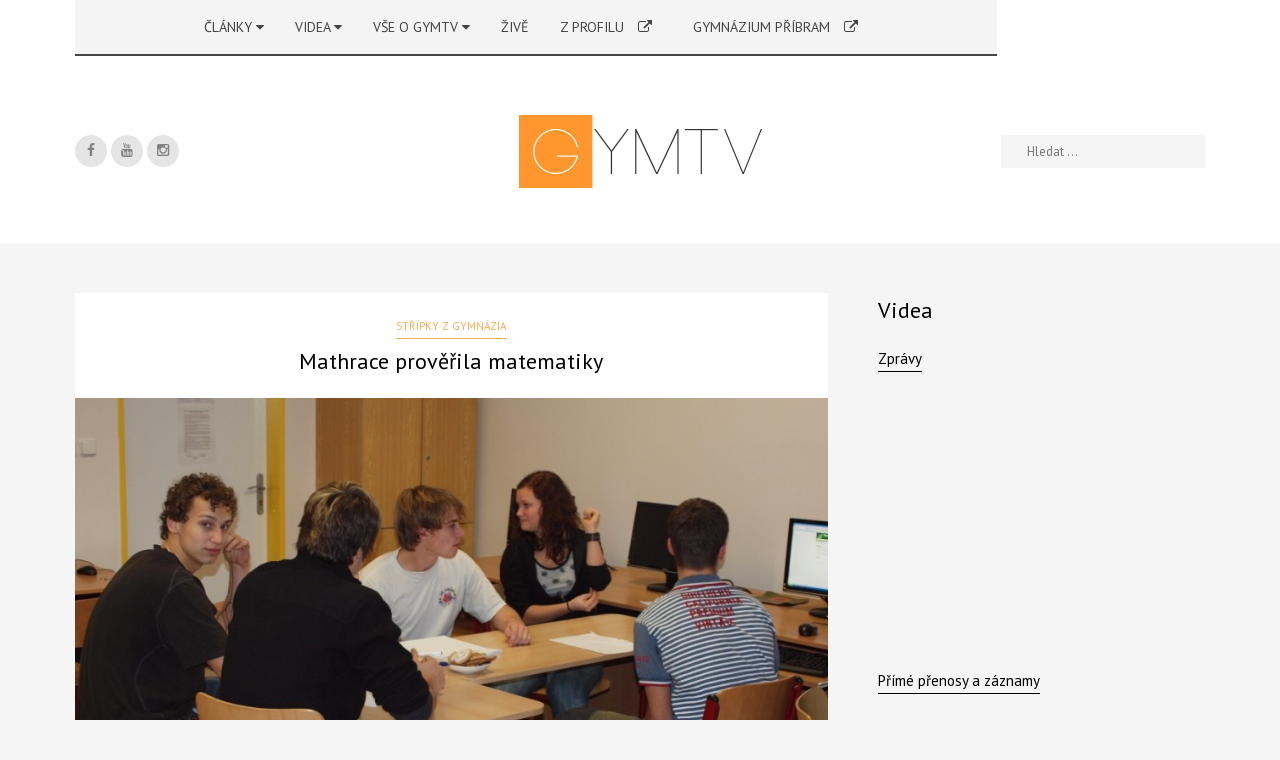

--- FILE ---
content_type: text/html; charset=UTF-8
request_url: http://gymtv.pb.cz/mathrace-proverila-matematiky/
body_size: 23328
content:
<!DOCTYPE html>
<html lang="cs" class="no-js interpol-sticky-header-yes yes-responsive">
<head>
<meta charset="UTF-8">
<meta name="viewport" content="width=device-width, user-scalable=no, initial-scale=1.0, minimum-scale=1.0, maximum-scale=1.0">
<link rel="profile" href="http://gmpg.org/xfn/11">
<link rel="pingback" href="http://gymtv.pb.cz/xmlrpc.php">
<link rel="shortcut icon" href="http://gymtv.pb.cz/fotografie/2016/12/favicon_logo.png">

<script>(function(){document.documentElement.className+=' js'})();</script>

<title>Mathrace prověřila matematiky &#8211; GymTV</title>

	  <meta name='robots' content='max-image-preview:large' />
<link rel='dns-prefetch' href='//fonts.googleapis.com' />
<link rel="alternate" type="application/rss+xml" title="GymTV &raquo; RSS zdroj" href="http://gymtv.pb.cz/feed/" />
<link rel="alternate" type="application/rss+xml" title="GymTV &raquo; RSS komentářů" href="http://gymtv.pb.cz/comments/feed/" />
<link rel="alternate" type="application/rss+xml" title="GymTV &raquo; RSS komentářů pro Mathrace prověřila matematiky" href="http://gymtv.pb.cz/mathrace-proverila-matematiky/feed/" />
<link rel="alternate" title="oEmbed (JSON)" type="application/json+oembed" href="http://gymtv.pb.cz/wp-json/oembed/1.0/embed?url=http%3A%2F%2Fgymtv.pb.cz%2Fmathrace-proverila-matematiky%2F" />
<link rel="alternate" title="oEmbed (XML)" type="text/xml+oembed" href="http://gymtv.pb.cz/wp-json/oembed/1.0/embed?url=http%3A%2F%2Fgymtv.pb.cz%2Fmathrace-proverila-matematiky%2F&#038;format=xml" />
<style id='wp-img-auto-sizes-contain-inline-css' type='text/css'>
img:is([sizes=auto i],[sizes^="auto," i]){contain-intrinsic-size:3000px 1500px}
/*# sourceURL=wp-img-auto-sizes-contain-inline-css */
</style>
<style id='wp-emoji-styles-inline-css' type='text/css'>

	img.wp-smiley, img.emoji {
		display: inline !important;
		border: none !important;
		box-shadow: none !important;
		height: 1em !important;
		width: 1em !important;
		margin: 0 0.07em !important;
		vertical-align: -0.1em !important;
		background: none !important;
		padding: 0 !important;
	}
/*# sourceURL=wp-emoji-styles-inline-css */
</style>
<style id='wp-block-library-inline-css' type='text/css'>
:root{--wp-block-synced-color:#7a00df;--wp-block-synced-color--rgb:122,0,223;--wp-bound-block-color:var(--wp-block-synced-color);--wp-editor-canvas-background:#ddd;--wp-admin-theme-color:#007cba;--wp-admin-theme-color--rgb:0,124,186;--wp-admin-theme-color-darker-10:#006ba1;--wp-admin-theme-color-darker-10--rgb:0,107,160.5;--wp-admin-theme-color-darker-20:#005a87;--wp-admin-theme-color-darker-20--rgb:0,90,135;--wp-admin-border-width-focus:2px}@media (min-resolution:192dpi){:root{--wp-admin-border-width-focus:1.5px}}.wp-element-button{cursor:pointer}:root .has-very-light-gray-background-color{background-color:#eee}:root .has-very-dark-gray-background-color{background-color:#313131}:root .has-very-light-gray-color{color:#eee}:root .has-very-dark-gray-color{color:#313131}:root .has-vivid-green-cyan-to-vivid-cyan-blue-gradient-background{background:linear-gradient(135deg,#00d084,#0693e3)}:root .has-purple-crush-gradient-background{background:linear-gradient(135deg,#34e2e4,#4721fb 50%,#ab1dfe)}:root .has-hazy-dawn-gradient-background{background:linear-gradient(135deg,#faaca8,#dad0ec)}:root .has-subdued-olive-gradient-background{background:linear-gradient(135deg,#fafae1,#67a671)}:root .has-atomic-cream-gradient-background{background:linear-gradient(135deg,#fdd79a,#004a59)}:root .has-nightshade-gradient-background{background:linear-gradient(135deg,#330968,#31cdcf)}:root .has-midnight-gradient-background{background:linear-gradient(135deg,#020381,#2874fc)}:root{--wp--preset--font-size--normal:16px;--wp--preset--font-size--huge:42px}.has-regular-font-size{font-size:1em}.has-larger-font-size{font-size:2.625em}.has-normal-font-size{font-size:var(--wp--preset--font-size--normal)}.has-huge-font-size{font-size:var(--wp--preset--font-size--huge)}:root .has-text-align-center{text-align:center}:root .has-text-align-left{text-align:left}:root .has-text-align-right{text-align:right}.has-fit-text{white-space:nowrap!important}#end-resizable-editor-section{display:none}.aligncenter{clear:both}.items-justified-left{justify-content:flex-start}.items-justified-center{justify-content:center}.items-justified-right{justify-content:flex-end}.items-justified-space-between{justify-content:space-between}.screen-reader-text{word-wrap:normal!important;border:0;clip-path:inset(50%);height:1px;margin:-1px;overflow:hidden;padding:0;position:absolute;width:1px}.screen-reader-text:focus{background-color:#ddd;clip-path:none;color:#444;display:block;font-size:1em;height:auto;left:5px;line-height:normal;padding:15px 23px 14px;text-decoration:none;top:5px;width:auto;z-index:100000}html :where(.has-border-color){border-style:solid}html :where([style*=border-top-color]){border-top-style:solid}html :where([style*=border-right-color]){border-right-style:solid}html :where([style*=border-bottom-color]){border-bottom-style:solid}html :where([style*=border-left-color]){border-left-style:solid}html :where([style*=border-width]){border-style:solid}html :where([style*=border-top-width]){border-top-style:solid}html :where([style*=border-right-width]){border-right-style:solid}html :where([style*=border-bottom-width]){border-bottom-style:solid}html :where([style*=border-left-width]){border-left-style:solid}html :where(img[class*=wp-image-]){height:auto;max-width:100%}:where(figure){margin:0 0 1em}html :where(.is-position-sticky){--wp-admin--admin-bar--position-offset:var(--wp-admin--admin-bar--height,0px)}@media screen and (max-width:600px){html :where(.is-position-sticky){--wp-admin--admin-bar--position-offset:0px}}

/*# sourceURL=wp-block-library-inline-css */
</style><style id='global-styles-inline-css' type='text/css'>
:root{--wp--preset--aspect-ratio--square: 1;--wp--preset--aspect-ratio--4-3: 4/3;--wp--preset--aspect-ratio--3-4: 3/4;--wp--preset--aspect-ratio--3-2: 3/2;--wp--preset--aspect-ratio--2-3: 2/3;--wp--preset--aspect-ratio--16-9: 16/9;--wp--preset--aspect-ratio--9-16: 9/16;--wp--preset--color--black: #000000;--wp--preset--color--cyan-bluish-gray: #abb8c3;--wp--preset--color--white: #ffffff;--wp--preset--color--pale-pink: #f78da7;--wp--preset--color--vivid-red: #cf2e2e;--wp--preset--color--luminous-vivid-orange: #ff6900;--wp--preset--color--luminous-vivid-amber: #fcb900;--wp--preset--color--light-green-cyan: #7bdcb5;--wp--preset--color--vivid-green-cyan: #00d084;--wp--preset--color--pale-cyan-blue: #8ed1fc;--wp--preset--color--vivid-cyan-blue: #0693e3;--wp--preset--color--vivid-purple: #9b51e0;--wp--preset--gradient--vivid-cyan-blue-to-vivid-purple: linear-gradient(135deg,rgb(6,147,227) 0%,rgb(155,81,224) 100%);--wp--preset--gradient--light-green-cyan-to-vivid-green-cyan: linear-gradient(135deg,rgb(122,220,180) 0%,rgb(0,208,130) 100%);--wp--preset--gradient--luminous-vivid-amber-to-luminous-vivid-orange: linear-gradient(135deg,rgb(252,185,0) 0%,rgb(255,105,0) 100%);--wp--preset--gradient--luminous-vivid-orange-to-vivid-red: linear-gradient(135deg,rgb(255,105,0) 0%,rgb(207,46,46) 100%);--wp--preset--gradient--very-light-gray-to-cyan-bluish-gray: linear-gradient(135deg,rgb(238,238,238) 0%,rgb(169,184,195) 100%);--wp--preset--gradient--cool-to-warm-spectrum: linear-gradient(135deg,rgb(74,234,220) 0%,rgb(151,120,209) 20%,rgb(207,42,186) 40%,rgb(238,44,130) 60%,rgb(251,105,98) 80%,rgb(254,248,76) 100%);--wp--preset--gradient--blush-light-purple: linear-gradient(135deg,rgb(255,206,236) 0%,rgb(152,150,240) 100%);--wp--preset--gradient--blush-bordeaux: linear-gradient(135deg,rgb(254,205,165) 0%,rgb(254,45,45) 50%,rgb(107,0,62) 100%);--wp--preset--gradient--luminous-dusk: linear-gradient(135deg,rgb(255,203,112) 0%,rgb(199,81,192) 50%,rgb(65,88,208) 100%);--wp--preset--gradient--pale-ocean: linear-gradient(135deg,rgb(255,245,203) 0%,rgb(182,227,212) 50%,rgb(51,167,181) 100%);--wp--preset--gradient--electric-grass: linear-gradient(135deg,rgb(202,248,128) 0%,rgb(113,206,126) 100%);--wp--preset--gradient--midnight: linear-gradient(135deg,rgb(2,3,129) 0%,rgb(40,116,252) 100%);--wp--preset--font-size--small: 13px;--wp--preset--font-size--medium: 20px;--wp--preset--font-size--large: 36px;--wp--preset--font-size--x-large: 42px;--wp--preset--spacing--20: 0.44rem;--wp--preset--spacing--30: 0.67rem;--wp--preset--spacing--40: 1rem;--wp--preset--spacing--50: 1.5rem;--wp--preset--spacing--60: 2.25rem;--wp--preset--spacing--70: 3.38rem;--wp--preset--spacing--80: 5.06rem;--wp--preset--shadow--natural: 6px 6px 9px rgba(0, 0, 0, 0.2);--wp--preset--shadow--deep: 12px 12px 50px rgba(0, 0, 0, 0.4);--wp--preset--shadow--sharp: 6px 6px 0px rgba(0, 0, 0, 0.2);--wp--preset--shadow--outlined: 6px 6px 0px -3px rgb(255, 255, 255), 6px 6px rgb(0, 0, 0);--wp--preset--shadow--crisp: 6px 6px 0px rgb(0, 0, 0);}:where(body) { margin: 0; }:where(.is-layout-flex){gap: 0.5em;}:where(.is-layout-grid){gap: 0.5em;}body .is-layout-flex{display: flex;}.is-layout-flex{flex-wrap: wrap;align-items: center;}.is-layout-flex > :is(*, div){margin: 0;}body .is-layout-grid{display: grid;}.is-layout-grid > :is(*, div){margin: 0;}body{padding-top: 0px;padding-right: 0px;padding-bottom: 0px;padding-left: 0px;}a:where(:not(.wp-element-button)){text-decoration: underline;}:root :where(.wp-element-button, .wp-block-button__link){background-color: #32373c;border-width: 0;color: #fff;font-family: inherit;font-size: inherit;font-style: inherit;font-weight: inherit;letter-spacing: inherit;line-height: inherit;padding-top: calc(0.667em + 2px);padding-right: calc(1.333em + 2px);padding-bottom: calc(0.667em + 2px);padding-left: calc(1.333em + 2px);text-decoration: none;text-transform: inherit;}.has-black-color{color: var(--wp--preset--color--black) !important;}.has-cyan-bluish-gray-color{color: var(--wp--preset--color--cyan-bluish-gray) !important;}.has-white-color{color: var(--wp--preset--color--white) !important;}.has-pale-pink-color{color: var(--wp--preset--color--pale-pink) !important;}.has-vivid-red-color{color: var(--wp--preset--color--vivid-red) !important;}.has-luminous-vivid-orange-color{color: var(--wp--preset--color--luminous-vivid-orange) !important;}.has-luminous-vivid-amber-color{color: var(--wp--preset--color--luminous-vivid-amber) !important;}.has-light-green-cyan-color{color: var(--wp--preset--color--light-green-cyan) !important;}.has-vivid-green-cyan-color{color: var(--wp--preset--color--vivid-green-cyan) !important;}.has-pale-cyan-blue-color{color: var(--wp--preset--color--pale-cyan-blue) !important;}.has-vivid-cyan-blue-color{color: var(--wp--preset--color--vivid-cyan-blue) !important;}.has-vivid-purple-color{color: var(--wp--preset--color--vivid-purple) !important;}.has-black-background-color{background-color: var(--wp--preset--color--black) !important;}.has-cyan-bluish-gray-background-color{background-color: var(--wp--preset--color--cyan-bluish-gray) !important;}.has-white-background-color{background-color: var(--wp--preset--color--white) !important;}.has-pale-pink-background-color{background-color: var(--wp--preset--color--pale-pink) !important;}.has-vivid-red-background-color{background-color: var(--wp--preset--color--vivid-red) !important;}.has-luminous-vivid-orange-background-color{background-color: var(--wp--preset--color--luminous-vivid-orange) !important;}.has-luminous-vivid-amber-background-color{background-color: var(--wp--preset--color--luminous-vivid-amber) !important;}.has-light-green-cyan-background-color{background-color: var(--wp--preset--color--light-green-cyan) !important;}.has-vivid-green-cyan-background-color{background-color: var(--wp--preset--color--vivid-green-cyan) !important;}.has-pale-cyan-blue-background-color{background-color: var(--wp--preset--color--pale-cyan-blue) !important;}.has-vivid-cyan-blue-background-color{background-color: var(--wp--preset--color--vivid-cyan-blue) !important;}.has-vivid-purple-background-color{background-color: var(--wp--preset--color--vivid-purple) !important;}.has-black-border-color{border-color: var(--wp--preset--color--black) !important;}.has-cyan-bluish-gray-border-color{border-color: var(--wp--preset--color--cyan-bluish-gray) !important;}.has-white-border-color{border-color: var(--wp--preset--color--white) !important;}.has-pale-pink-border-color{border-color: var(--wp--preset--color--pale-pink) !important;}.has-vivid-red-border-color{border-color: var(--wp--preset--color--vivid-red) !important;}.has-luminous-vivid-orange-border-color{border-color: var(--wp--preset--color--luminous-vivid-orange) !important;}.has-luminous-vivid-amber-border-color{border-color: var(--wp--preset--color--luminous-vivid-amber) !important;}.has-light-green-cyan-border-color{border-color: var(--wp--preset--color--light-green-cyan) !important;}.has-vivid-green-cyan-border-color{border-color: var(--wp--preset--color--vivid-green-cyan) !important;}.has-pale-cyan-blue-border-color{border-color: var(--wp--preset--color--pale-cyan-blue) !important;}.has-vivid-cyan-blue-border-color{border-color: var(--wp--preset--color--vivid-cyan-blue) !important;}.has-vivid-purple-border-color{border-color: var(--wp--preset--color--vivid-purple) !important;}.has-vivid-cyan-blue-to-vivid-purple-gradient-background{background: var(--wp--preset--gradient--vivid-cyan-blue-to-vivid-purple) !important;}.has-light-green-cyan-to-vivid-green-cyan-gradient-background{background: var(--wp--preset--gradient--light-green-cyan-to-vivid-green-cyan) !important;}.has-luminous-vivid-amber-to-luminous-vivid-orange-gradient-background{background: var(--wp--preset--gradient--luminous-vivid-amber-to-luminous-vivid-orange) !important;}.has-luminous-vivid-orange-to-vivid-red-gradient-background{background: var(--wp--preset--gradient--luminous-vivid-orange-to-vivid-red) !important;}.has-very-light-gray-to-cyan-bluish-gray-gradient-background{background: var(--wp--preset--gradient--very-light-gray-to-cyan-bluish-gray) !important;}.has-cool-to-warm-spectrum-gradient-background{background: var(--wp--preset--gradient--cool-to-warm-spectrum) !important;}.has-blush-light-purple-gradient-background{background: var(--wp--preset--gradient--blush-light-purple) !important;}.has-blush-bordeaux-gradient-background{background: var(--wp--preset--gradient--blush-bordeaux) !important;}.has-luminous-dusk-gradient-background{background: var(--wp--preset--gradient--luminous-dusk) !important;}.has-pale-ocean-gradient-background{background: var(--wp--preset--gradient--pale-ocean) !important;}.has-electric-grass-gradient-background{background: var(--wp--preset--gradient--electric-grass) !important;}.has-midnight-gradient-background{background: var(--wp--preset--gradient--midnight) !important;}.has-small-font-size{font-size: var(--wp--preset--font-size--small) !important;}.has-medium-font-size{font-size: var(--wp--preset--font-size--medium) !important;}.has-large-font-size{font-size: var(--wp--preset--font-size--large) !important;}.has-x-large-font-size{font-size: var(--wp--preset--font-size--x-large) !important;}
/*# sourceURL=global-styles-inline-css */
</style>

<style id='classic-theme-styles-inline-css' type='text/css'>
.wp-block-button__link{background-color:#32373c;border-radius:9999px;box-shadow:none;color:#fff;font-size:1.125em;padding:calc(.667em + 2px) calc(1.333em + 2px);text-decoration:none}.wp-block-file__button{background:#32373c;color:#fff}.wp-block-accordion-heading{margin:0}.wp-block-accordion-heading__toggle{background-color:inherit!important;color:inherit!important}.wp-block-accordion-heading__toggle:not(:focus-visible){outline:none}.wp-block-accordion-heading__toggle:focus,.wp-block-accordion-heading__toggle:hover{background-color:inherit!important;border:none;box-shadow:none;color:inherit;padding:var(--wp--preset--spacing--20,1em) 0;text-decoration:none}.wp-block-accordion-heading__toggle:focus-visible{outline:auto;outline-offset:0}
/*# sourceURL=http://gymtv.pb.cz/wp-content/plugins/gutenberg/build/styles/block-library/classic.min.css */
</style>
<link rel='stylesheet' id='contact-form-7-css' href='http://gymtv.pb.cz/wp-content/plugins/contact-form-7/includes/css/styles.css?ver=6.1.4' type='text/css' media='all' />
<link rel='stylesheet' id='dashicons-css' href='http://gymtv.pb.cz/wp-includes/css/dashicons.min.css?ver=54548048d69a1489b75cca51fd533e33' type='text/css' media='all' />
<link rel='stylesheet' id='wpmm_fontawesome_css-css' href='http://gymtv.pb.cz/wp-content/plugins/wp-megamenu/assets/font-awesome-4.7.0/css/font-awesome.min.css?ver=4.7.0' type='text/css' media='all' />
<link rel='stylesheet' id='wpmm_icofont_css-css' href='http://gymtv.pb.cz/wp-content/plugins/wp-megamenu/assets/icofont/icofont.min.css?ver=1.0.1' type='text/css' media='all' />
<link rel='stylesheet' id='wpmm_css-css' href='http://gymtv.pb.cz/wp-content/plugins/wp-megamenu/assets/css/wpmm.css?ver=1.4.2' type='text/css' media='all' />
<link rel='stylesheet' id='wp_megamenu_generated_css-css' href='http://gymtv.pb.cz/fotografie/wp-megamenu/wp-megamenu.css?ver=1.4.2' type='text/css' media='all' />
<link rel='stylesheet' id='featuresbox_css-css' href='http://gymtv.pb.cz/wp-content/plugins/wp-megamenu/addons/wpmm-featuresbox/wpmm-featuresbox.css?ver=1' type='text/css' media='all' />
<link rel='stylesheet' id='postgrid_css-css' href='http://gymtv.pb.cz/wp-content/plugins/wp-megamenu/addons/wpmm-gridpost/wpmm-gridpost.css?ver=1' type='text/css' media='all' />
<link rel='stylesheet' id='wp-lightbox-2.min.css-css' href='http://gymtv.pb.cz/wp-content/plugins/wp-lightbox-2/styles/lightbox.min.cs_CZ.css?ver=1.3.4' type='text/css' media='all' />
<link rel='stylesheet' id='interpol-style-css' href='http://gymtv.pb.cz/wp-content/themes/interpol/style.css?ver=54548048d69a1489b75cca51fd533e33' type='text/css' media='all' />
<link rel='stylesheet' id='interpol-fontawesome-css' href='http://gymtv.pb.cz/wp-content/themes/interpol/fonts/font-awesome.min.css?ver=54548048d69a1489b75cca51fd533e33' type='text/css' media='all' />
<link rel='stylesheet' id='interpol-google-font-css' href='http://fonts.googleapis.com/css?family=PT+Sans%3A400%2C700%2C400italic%2C700italic&#038;ver=6.9' type='text/css' media='all' />
<link rel='stylesheet' id='lgc-unsemantic-grid-responsive-tablet-css' href='http://gymtv.pb.cz/wp-content/plugins/lightweight-grid-columns/css/unsemantic-grid-responsive-tablet.css?ver=1.0' type='text/css' media='all' />
<link rel='stylesheet' id='roboto-css' href='//fonts.googleapis.com/css?family=Roboto%3A100%2C100italic%2C300%2C300italic%2Cregular%2Citalic%2C500%2C500italic%2C700%2C700italic%2C900%2C900italic&#038;ver=1.4.2' type='text/css' media='all' />
<link rel='stylesheet' id='pt-sans-css' href='//fonts.googleapis.com/css?family=PT+Sans%3Aregular%2Citalic%2C700%2C700italic&#038;ver=1.4.2' type='text/css' media='all' />
<script type="text/javascript" src="http://gymtv.pb.cz/wp-includes/js/jquery/jquery.min.js?ver=3.7.1" id="jquery-core-js"></script>
<script type="text/javascript" src="http://gymtv.pb.cz/wp-includes/js/jquery/jquery-migrate.min.js?ver=3.4.1" id="jquery-migrate-js"></script>
<script type="text/javascript" id="3d-flip-book-client-locale-loader-js-extra">
/* <![CDATA[ */
var FB3D_CLIENT_LOCALE = {"ajaxurl":"http://gymtv.pb.cz/wp-admin/admin-ajax.php","dictionary":{"Table of contents":"Table of contents","Close":"Close","Bookmarks":"Bookmarks","Thumbnails":"Thumbnails","Search":"Search","Share":"Share","Facebook":"Facebook","Twitter":"Twitter","Email":"Email","Play":"Play","Previous page":"Previous page","Next page":"Next page","Zoom in":"Zoom in","Zoom out":"Zoom out","Fit view":"Fit view","Auto play":"Auto play","Full screen":"Full screen","More":"More","Smart pan":"Smart pan","Single page":"Single page","Sounds":"Sounds","Stats":"Stats","Print":"Print","Download":"Download","Goto first page":"Goto first page","Goto last page":"Goto last page"},"images":"http://gymtv.pb.cz/wp-content/plugins/interactive-3d-flipbook-powered-physics-engine/assets/images/","jsData":{"urls":[],"posts":{"ids_mis":[],"ids":[]},"pages":[],"firstPages":[],"bookCtrlProps":[],"bookTemplates":[]},"key":"3d-flip-book","pdfJS":{"pdfJsLib":"http://gymtv.pb.cz/wp-content/plugins/interactive-3d-flipbook-powered-physics-engine/assets/js/pdf.min.js?ver=4.3.136","pdfJsWorker":"http://gymtv.pb.cz/wp-content/plugins/interactive-3d-flipbook-powered-physics-engine/assets/js/pdf.worker.js?ver=4.3.136","stablePdfJsLib":"http://gymtv.pb.cz/wp-content/plugins/interactive-3d-flipbook-powered-physics-engine/assets/js/stable/pdf.min.js?ver=2.5.207","stablePdfJsWorker":"http://gymtv.pb.cz/wp-content/plugins/interactive-3d-flipbook-powered-physics-engine/assets/js/stable/pdf.worker.js?ver=2.5.207","pdfJsCMapUrl":"http://gymtv.pb.cz/wp-content/plugins/interactive-3d-flipbook-powered-physics-engine/assets/cmaps/"},"cacheurl":"http://gymtv.pb.cz/fotografie/3d-flip-book/cache/","pluginsurl":"http://gymtv.pb.cz/wp-content/plugins/","pluginurl":"http://gymtv.pb.cz/wp-content/plugins/interactive-3d-flipbook-powered-physics-engine/","thumbnailSize":{"width":"290","height":"290"},"version":"1.16.17"};
//# sourceURL=3d-flip-book-client-locale-loader-js-extra
/* ]]> */
</script>
<script type="text/javascript" src="http://gymtv.pb.cz/wp-content/plugins/interactive-3d-flipbook-powered-physics-engine/assets/js/client-locale-loader.js?ver=1.16.17" id="3d-flip-book-client-locale-loader-js" async="async" data-wp-strategy="async"></script>
<script type="text/javascript" src="http://gymtv.pb.cz/wp-content/plugins/wp-megamenu/addons/wpmm-featuresbox/wpmm-featuresbox.js?ver=1" id="featuresbox-style-js"></script>
<script type="text/javascript" id="postgrid-style-js-extra">
/* <![CDATA[ */
var postgrid_ajax_load = {"ajax_url":"http://gymtv.pb.cz/wp-admin/admin-ajax.php","redirecturl":"http://gymtv.pb.cz/"};
//# sourceURL=postgrid-style-js-extra
/* ]]> */
</script>
<script type="text/javascript" src="http://gymtv.pb.cz/wp-content/plugins/wp-megamenu/addons/wpmm-gridpost/wpmm-gridpost.js?ver=1" id="postgrid-style-js"></script>
<link rel="https://api.w.org/" href="http://gymtv.pb.cz/wp-json/" /><link rel="alternate" title="JSON" type="application/json" href="http://gymtv.pb.cz/wp-json/wp/v2/posts/188" /><link rel="EditURI" type="application/rsd+xml" title="RSD" href="http://gymtv.pb.cz/xmlrpc.php?rsd" />
<link rel="canonical" href="http://gymtv.pb.cz/mathrace-proverila-matematiky/" />
		<!--[if lt IE 9]>
			<link rel="stylesheet" href="http://gymtv.pb.cz/wp-content/plugins/lightweight-grid-columns/css/ie.min.css" />
		<![endif]-->
	<style>.wp-megamenu-wrap &gt; ul.wp-megamenu &gt; li.wpmm_mega_menu &gt; .wpmm-strees-row-container 
                        &gt; ul.wp-megamenu-sub-menu { width: 1000pxpx !important;}.wp-megamenu &gt; li.wp-megamenu-item-22967.wpmm-item-fixed-width  &gt; ul.wp-megamenu-sub-menu { width: 1000pxpx !important;left: calc(100% - 500px - 20px) !important}.wp-megamenu-wrap .wpmm-nav-wrap &gt; ul.wp-megamenu li.wpmm_dropdown_menu ul.wp-megamenu-sub-menu li.menu-item-has-children.wp-megamenu-item-22967.wpmm-submenu-left &gt; ul.wp-megamenu-sub-menu {right: 100%;}.wpmm-nav-wrap ul.wp-megamenu&gt;li ul.wp-megamenu-sub-menu #wp-megamenu-item-22967&gt;a { text-align: left !important;}.wpmm-nav-wrap .wp-megamenu&gt;li&gt;ul.wp-megamenu-sub-menu li#wp-megamenu-item-22967&gt;a { }li#wp-megamenu-item-22967&gt; ul ul ul&gt; li { width: 100%; display: inline-block;} li#wp-megamenu-item-22967 a { }#wp-megamenu-item-22967&gt; .wp-megamenu-sub-menu { }.wp-megamenu-wrap &gt; ul.wp-megamenu &gt; li.wpmm_mega_menu &gt; .wpmm-strees-row-container 
                        &gt; ul.wp-megamenu-sub-menu { width: 100% !important;}.wp-megamenu &gt; li.wp-megamenu-item-14388.wpmm-item-fixed-width  &gt; ul.wp-megamenu-sub-menu { width: 100% !important;}.wp-megamenu-wrap .wpmm-nav-wrap &gt; ul.wp-megamenu li.wpmm_dropdown_menu ul.wp-megamenu-sub-menu li.menu-item-has-children.wp-megamenu-item-14388.wpmm-submenu-right &gt; ul.wp-megamenu-sub-menu {left: 100%;}.wpmm-nav-wrap ul.wp-megamenu&gt;li ul.wp-megamenu-sub-menu #wp-megamenu-item-14388&gt;a { text-align: left !important;}.wpmm-nav-wrap .wp-megamenu&gt;li&gt;ul.wp-megamenu-sub-menu li#wp-megamenu-item-14388&gt;a { }li#wp-megamenu-item-14388&gt; ul ul ul&gt; li { margin-left: px !important;width: 100%; display: inline-block;} li#wp-megamenu-item-14388 a { padding-left: px !important;}#wp-megamenu-item-14388&gt; .wp-megamenu-sub-menu { padding-left: px !important;}.wp-megamenu-wrap &gt; ul.wp-megamenu &gt; li.wpmm_mega_menu &gt; .wpmm-strees-row-container 
                        &gt; ul.wp-megamenu-sub-menu { width: 1000pxpx !important;}.wp-megamenu &gt; li.wp-megamenu-item-22977.wpmm-item-fixed-width  &gt; ul.wp-megamenu-sub-menu { width: 1000pxpx !important;left: calc(100% - 500px - 20px) !important}.wpmm-nav-wrap ul.wp-megamenu&gt;li ul.wp-megamenu-sub-menu #wp-megamenu-item-22977&gt;a { }.wpmm-nav-wrap .wp-megamenu&gt;li&gt;ul.wp-megamenu-sub-menu li#wp-megamenu-item-22977&gt;a { }li#wp-megamenu-item-22977&gt; ul ul ul&gt; li { width: 100%; display: inline-block;} li#wp-megamenu-item-22977 a { }#wp-megamenu-item-22977&gt; .wp-megamenu-sub-menu { }.wp-megamenu-wrap &gt; ul.wp-megamenu &gt; li.wpmm_mega_menu &gt; .wpmm-strees-row-container 
                        &gt; ul.wp-megamenu-sub-menu { width: 100% !important;}.wp-megamenu &gt; li.wp-megamenu-item-36436.wpmm-item-fixed-width  &gt; ul.wp-megamenu-sub-menu { width: 100% !important;}.wpmm-nav-wrap ul.wp-megamenu&gt;li ul.wp-megamenu-sub-menu #wp-megamenu-item-36436&gt;a { }.wpmm-nav-wrap .wp-megamenu&gt;li&gt;ul.wp-megamenu-sub-menu li#wp-megamenu-item-36436&gt;a { }li#wp-megamenu-item-36436&gt; ul ul ul&gt; li { width: 100%; display: inline-block;} li#wp-megamenu-item-36436 a { }#wp-megamenu-item-36436&gt; .wp-megamenu-sub-menu { }.wp-megamenu-wrap &gt; ul.wp-megamenu &gt; li.wpmm_mega_menu &gt; .wpmm-strees-row-container 
                        &gt; ul.wp-megamenu-sub-menu { width: 100% !important;}.wp-megamenu &gt; li.wp-megamenu-item-36441.wpmm-item-fixed-width  &gt; ul.wp-megamenu-sub-menu { width: 100% !important;}.wp-megamenu-wrap .wpmm-nav-wrap &gt; ul.wp-megamenu li.wpmm_dropdown_menu ul.wp-megamenu-sub-menu li.menu-item-has-children.wp-megamenu-item-36441.wpmm-submenu-right &gt; ul.wp-megamenu-sub-menu {left: 100%;}.wpmm-nav-wrap ul.wp-megamenu&gt;li ul.wp-megamenu-sub-menu #wp-megamenu-item-36441&gt;a { text-align: left !important;}.wpmm-nav-wrap .wp-megamenu&gt;li&gt;ul.wp-megamenu-sub-menu li#wp-megamenu-item-36441&gt;a { }li#wp-megamenu-item-36441&gt; ul ul ul&gt; li { width: 100%; display: inline-block;} li#wp-megamenu-item-36441 a { }#wp-megamenu-item-36441&gt; .wp-megamenu-sub-menu { }.wp-megamenu-wrap &gt; ul.wp-megamenu &gt; li.wpmm_mega_menu &gt; .wpmm-strees-row-container 
                        &gt; ul.wp-megamenu-sub-menu { width: 100% !important;}.wp-megamenu &gt; li.wp-megamenu-item-36442.wpmm-item-fixed-width  &gt; ul.wp-megamenu-sub-menu { width: 100% !important;}.wpmm-nav-wrap ul.wp-megamenu&gt;li ul.wp-megamenu-sub-menu #wp-megamenu-item-36442&gt;a { }.wpmm-nav-wrap .wp-megamenu&gt;li&gt;ul.wp-megamenu-sub-menu li#wp-megamenu-item-36442&gt;a { }li#wp-megamenu-item-36442&gt; ul ul ul&gt; li { width: 100%; display: inline-block;} li#wp-megamenu-item-36442 a { }#wp-megamenu-item-36442&gt; .wp-megamenu-sub-menu { }.wp-megamenu-wrap &gt; ul.wp-megamenu &gt; li.wpmm_mega_menu &gt; .wpmm-strees-row-container 
                        &gt; ul.wp-megamenu-sub-menu { width: 100% !important;}.wp-megamenu &gt; li.wp-megamenu-item-22968.wpmm-item-fixed-width  &gt; ul.wp-megamenu-sub-menu { width: 100% !important;}.wpmm-nav-wrap ul.wp-megamenu&gt;li ul.wp-megamenu-sub-menu #wp-megamenu-item-22968&gt;a { }.wpmm-nav-wrap .wp-megamenu&gt;li&gt;ul.wp-megamenu-sub-menu li#wp-megamenu-item-22968&gt;a { }li#wp-megamenu-item-22968&gt; ul ul ul&gt; li { width: 100%; display: inline-block;} li#wp-megamenu-item-22968 a { }#wp-megamenu-item-22968&gt; .wp-megamenu-sub-menu { }.wp-megamenu-wrap &gt; ul.wp-megamenu &gt; li.wpmm_mega_menu &gt; .wpmm-strees-row-container 
                        &gt; ul.wp-megamenu-sub-menu { width: 100% !important;}.wp-megamenu &gt; li.wp-megamenu-item-22972.wpmm-item-fixed-width  &gt; ul.wp-megamenu-sub-menu { width: 100% !important;}.wpmm-nav-wrap ul.wp-megamenu&gt;li ul.wp-megamenu-sub-menu #wp-megamenu-item-22972&gt;a { }.wpmm-nav-wrap .wp-megamenu&gt;li&gt;ul.wp-megamenu-sub-menu li#wp-megamenu-item-22972&gt;a { }li#wp-megamenu-item-22972&gt; ul ul ul&gt; li { width: 100%; display: inline-block;} li#wp-megamenu-item-22972 a { }#wp-megamenu-item-22972&gt; .wp-megamenu-sub-menu { }.wp-megamenu-wrap &gt; ul.wp-megamenu &gt; li.wpmm_mega_menu &gt; .wpmm-strees-row-container 
                        &gt; ul.wp-megamenu-sub-menu { width: 100% !important;}.wp-megamenu &gt; li.wp-megamenu-item-36443.wpmm-item-fixed-width  &gt; ul.wp-megamenu-sub-menu { width: 100% !important;}.wp-megamenu-wrap .wpmm-nav-wrap &gt; ul.wp-megamenu li.wpmm_dropdown_menu ul.wp-megamenu-sub-menu li.menu-item-has-children.wp-megamenu-item-36443.wpmm-submenu-right &gt; ul.wp-megamenu-sub-menu {left: 100%;}.wpmm-nav-wrap ul.wp-megamenu&gt;li ul.wp-megamenu-sub-menu #wp-megamenu-item-36443&gt;a { text-align: left !important;}.wpmm-nav-wrap .wp-megamenu&gt;li&gt;ul.wp-megamenu-sub-menu li#wp-megamenu-item-36443&gt;a { }li#wp-megamenu-item-36443&gt; ul ul ul&gt; li { width: 100%; display: inline-block;} li#wp-megamenu-item-36443 a { }#wp-megamenu-item-36443&gt; .wp-megamenu-sub-menu { }.wp-megamenu-wrap &gt; ul.wp-megamenu &gt; li.wpmm_mega_menu &gt; .wpmm-strees-row-container 
                        &gt; ul.wp-megamenu-sub-menu { width: 100% !important;}.wp-megamenu &gt; li.wp-megamenu-item-42399.wpmm-item-fixed-width  &gt; ul.wp-megamenu-sub-menu { width: 100% !important;}.wp-megamenu-wrap .wpmm-nav-wrap &gt; ul.wp-megamenu li.wpmm_dropdown_menu ul.wp-megamenu-sub-menu li.menu-item-has-children.wp-megamenu-item-42399.wpmm-submenu-right &gt; ul.wp-megamenu-sub-menu {left: 100%;}.wpmm-nav-wrap ul.wp-megamenu&gt;li ul.wp-megamenu-sub-menu #wp-megamenu-item-42399&gt;a { text-align: left !important;}.wpmm-nav-wrap .wp-megamenu&gt;li&gt;ul.wp-megamenu-sub-menu li#wp-megamenu-item-42399&gt;a { }li#wp-megamenu-item-42399&gt; ul ul ul&gt; li { margin-left: px !important;width: 100%; display: inline-block;} li#wp-megamenu-item-42399 a { padding-left: px !important;}#wp-megamenu-item-42399&gt; .wp-megamenu-sub-menu { padding-left: px !important;}.wp-megamenu-wrap &gt; ul.wp-megamenu &gt; li.wpmm_mega_menu &gt; .wpmm-strees-row-container 
                        &gt; ul.wp-megamenu-sub-menu { width: 100% !important;}.wp-megamenu &gt; li.wp-megamenu-item-85473.wpmm-item-fixed-width  &gt; ul.wp-megamenu-sub-menu { width: 100% !important;}.wpmm-nav-wrap ul.wp-megamenu&gt;li ul.wp-megamenu-sub-menu #wp-megamenu-item-85473&gt;a { }.wpmm-nav-wrap .wp-megamenu&gt;li&gt;ul.wp-megamenu-sub-menu li#wp-megamenu-item-85473&gt;a { }li#wp-megamenu-item-85473&gt; ul ul ul&gt; li { width: 100%; display: inline-block;} li#wp-megamenu-item-85473 a { }#wp-megamenu-item-85473&gt; .wp-megamenu-sub-menu { }.wp-megamenu-wrap &gt; ul.wp-megamenu &gt; li.wpmm_mega_menu &gt; .wpmm-strees-row-container 
                        &gt; ul.wp-megamenu-sub-menu { width: 100% !important;}.wp-megamenu &gt; li.wp-megamenu-item-85477.wpmm-item-fixed-width  &gt; ul.wp-megamenu-sub-menu { width: 100% !important;}.wpmm-nav-wrap ul.wp-megamenu&gt;li ul.wp-megamenu-sub-menu #wp-megamenu-item-85477&gt;a { }.wpmm-nav-wrap .wp-megamenu&gt;li&gt;ul.wp-megamenu-sub-menu li#wp-megamenu-item-85477&gt;a { }li#wp-megamenu-item-85477&gt; ul ul ul&gt; li { width: 100%; display: inline-block;} li#wp-megamenu-item-85477 a { }#wp-megamenu-item-85477&gt; .wp-megamenu-sub-menu { }.wp-megamenu-wrap &gt; ul.wp-megamenu &gt; li.wpmm_mega_menu &gt; .wpmm-strees-row-container 
                        &gt; ul.wp-megamenu-sub-menu { width: 100% !important;}.wp-megamenu &gt; li.wp-megamenu-item-85485.wpmm-item-fixed-width  &gt; ul.wp-megamenu-sub-menu { width: 100% !important;}.wpmm-nav-wrap ul.wp-megamenu&gt;li ul.wp-megamenu-sub-menu #wp-megamenu-item-85485&gt;a { }.wpmm-nav-wrap .wp-megamenu&gt;li&gt;ul.wp-megamenu-sub-menu li#wp-megamenu-item-85485&gt;a { }li#wp-megamenu-item-85485&gt; ul ul ul&gt; li { width: 100%; display: inline-block;} li#wp-megamenu-item-85485 a { }#wp-megamenu-item-85485&gt; .wp-megamenu-sub-menu { }.wp-megamenu-wrap &gt; ul.wp-megamenu &gt; li.wpmm_mega_menu &gt; .wpmm-strees-row-container 
                        &gt; ul.wp-megamenu-sub-menu { width: 100% !important;}.wp-megamenu &gt; li.wp-megamenu-item-85490.wpmm-item-fixed-width  &gt; ul.wp-megamenu-sub-menu { width: 100% !important;}.wpmm-nav-wrap ul.wp-megamenu&gt;li ul.wp-megamenu-sub-menu #wp-megamenu-item-85490&gt;a { }.wpmm-nav-wrap .wp-megamenu&gt;li&gt;ul.wp-megamenu-sub-menu li#wp-megamenu-item-85490&gt;a { }li#wp-megamenu-item-85490&gt; ul ul ul&gt; li { width: 100%; display: inline-block;} li#wp-megamenu-item-85490 a { }#wp-megamenu-item-85490&gt; .wp-megamenu-sub-menu { }.wp-megamenu-wrap &gt; ul.wp-megamenu &gt; li.wpmm_mega_menu &gt; .wpmm-strees-row-container 
                        &gt; ul.wp-megamenu-sub-menu { width: 100% !important;}.wp-megamenu &gt; li.wp-megamenu-item-85491.wpmm-item-fixed-width  &gt; ul.wp-megamenu-sub-menu { width: 100% !important;}.wpmm-nav-wrap ul.wp-megamenu&gt;li ul.wp-megamenu-sub-menu #wp-megamenu-item-85491&gt;a { }.wpmm-nav-wrap .wp-megamenu&gt;li&gt;ul.wp-megamenu-sub-menu li#wp-megamenu-item-85491&gt;a { }li#wp-megamenu-item-85491&gt; ul ul ul&gt; li { width: 100%; display: inline-block;} li#wp-megamenu-item-85491 a { }#wp-megamenu-item-85491&gt; .wp-megamenu-sub-menu { }.wp-megamenu-wrap &gt; ul.wp-megamenu &gt; li.wpmm_mega_menu &gt; .wpmm-strees-row-container 
                        &gt; ul.wp-megamenu-sub-menu { width: 100% !important;}.wp-megamenu &gt; li.wp-megamenu-item-85492.wpmm-item-fixed-width  &gt; ul.wp-megamenu-sub-menu { width: 100% !important;}.wpmm-nav-wrap ul.wp-megamenu&gt;li ul.wp-megamenu-sub-menu #wp-megamenu-item-85492&gt;a { }.wpmm-nav-wrap .wp-megamenu&gt;li&gt;ul.wp-megamenu-sub-menu li#wp-megamenu-item-85492&gt;a { }li#wp-megamenu-item-85492&gt; ul ul ul&gt; li { width: 100%; display: inline-block;} li#wp-megamenu-item-85492 a { }#wp-megamenu-item-85492&gt; .wp-megamenu-sub-menu { }.wp-megamenu-wrap &gt; ul.wp-megamenu &gt; li.wpmm_mega_menu &gt; .wpmm-strees-row-container 
                        &gt; ul.wp-megamenu-sub-menu { width: 100% !important;}.wp-megamenu &gt; li.wp-megamenu-item-88052.wpmm-item-fixed-width  &gt; ul.wp-megamenu-sub-menu { width: 100% !important;}.wpmm-nav-wrap ul.wp-megamenu&gt;li ul.wp-megamenu-sub-menu #wp-megamenu-item-88052&gt;a { }.wpmm-nav-wrap .wp-megamenu&gt;li&gt;ul.wp-megamenu-sub-menu li#wp-megamenu-item-88052&gt;a { }li#wp-megamenu-item-88052&gt; ul ul ul&gt; li { width: 100%; display: inline-block;} li#wp-megamenu-item-88052 a { }#wp-megamenu-item-88052&gt; .wp-megamenu-sub-menu { }.wp-megamenu-wrap &gt; ul.wp-megamenu &gt; li.wpmm_mega_menu &gt; .wpmm-strees-row-container 
                        &gt; ul.wp-megamenu-sub-menu { width: 100% !important;}.wp-megamenu &gt; li.wp-megamenu-item-85501.wpmm-item-fixed-width  &gt; ul.wp-megamenu-sub-menu { width: 100% !important;}.wp-megamenu-wrap .wpmm-nav-wrap &gt; ul.wp-megamenu li.wpmm_dropdown_menu ul.wp-megamenu-sub-menu li.menu-item-has-children.wp-megamenu-item-85501.wpmm-submenu-right &gt; ul.wp-megamenu-sub-menu {left: 100%;}.wpmm-nav-wrap ul.wp-megamenu&gt;li ul.wp-megamenu-sub-menu #wp-megamenu-item-85501&gt;a { font-size: 16px !important;font-weight: 300 !important;text-align: left !important;}.wpmm-nav-wrap .wp-megamenu&gt;li&gt;ul.wp-megamenu-sub-menu li#wp-megamenu-item-85501&gt;a { }li#wp-megamenu-item-85501&gt; ul ul ul&gt; li { margin-left: px !important;width: 100%; display: inline-block;} li#wp-megamenu-item-85501 a { padding-left: px !important;}#wp-megamenu-item-85501&gt; .wp-megamenu-sub-menu { padding-left: px !important;}.wp-megamenu-wrap &gt; ul.wp-megamenu &gt; li.wpmm_mega_menu &gt; .wpmm-strees-row-container 
                        &gt; ul.wp-megamenu-sub-menu { width: 100% !important;}.wp-megamenu &gt; li.wp-megamenu-item-96283.wpmm-item-fixed-width  &gt; ul.wp-megamenu-sub-menu { width: 100% !important;}.wpmm-nav-wrap ul.wp-megamenu&gt;li ul.wp-megamenu-sub-menu #wp-megamenu-item-96283&gt;a { }.wpmm-nav-wrap .wp-megamenu&gt;li&gt;ul.wp-megamenu-sub-menu li#wp-megamenu-item-96283&gt;a { }li#wp-megamenu-item-96283&gt; ul ul ul&gt; li { width: 100%; display: inline-block;} li#wp-megamenu-item-96283 a { }#wp-megamenu-item-96283&gt; .wp-megamenu-sub-menu { }.wp-megamenu-wrap &gt; ul.wp-megamenu &gt; li.wpmm_mega_menu &gt; .wpmm-strees-row-container 
                        &gt; ul.wp-megamenu-sub-menu { width: 100% !important;}.wp-megamenu &gt; li.wp-megamenu-item-41633.wpmm-item-fixed-width  &gt; ul.wp-megamenu-sub-menu { width: 100% !important;}.wpmm-nav-wrap ul.wp-megamenu&gt;li ul.wp-megamenu-sub-menu #wp-megamenu-item-41633&gt;a { }.wpmm-nav-wrap .wp-megamenu&gt;li&gt;ul.wp-megamenu-sub-menu li#wp-megamenu-item-41633&gt;a { }li#wp-megamenu-item-41633&gt; ul ul ul&gt; li { width: 100%; display: inline-block;} li#wp-megamenu-item-41633 a { }#wp-megamenu-item-41633&gt; .wp-megamenu-sub-menu { }.wp-megamenu-wrap &gt; ul.wp-megamenu &gt; li.wpmm_mega_menu &gt; .wpmm-strees-row-container 
                        &gt; ul.wp-megamenu-sub-menu { width: 100% !important;}.wp-megamenu &gt; li.wp-megamenu-item-34794.wpmm-item-fixed-width  &gt; ul.wp-megamenu-sub-menu { width: 100% !important;}.wpmm-nav-wrap ul.wp-megamenu&gt;li ul.wp-megamenu-sub-menu #wp-megamenu-item-34794&gt;a { }.wpmm-nav-wrap .wp-megamenu&gt;li&gt;ul.wp-megamenu-sub-menu li#wp-megamenu-item-34794&gt;a { }li#wp-megamenu-item-34794&gt; ul ul ul&gt; li { width: 100%; display: inline-block;} li#wp-megamenu-item-34794 a { }#wp-megamenu-item-34794&gt; .wp-megamenu-sub-menu { }.wp-megamenu-wrap &gt; ul.wp-megamenu &gt; li.wpmm_mega_menu &gt; .wpmm-strees-row-container 
                        &gt; ul.wp-megamenu-sub-menu { width: 100% !important;}.wp-megamenu &gt; li.wp-megamenu-item-34798.wpmm-item-fixed-width  &gt; ul.wp-megamenu-sub-menu { width: 100% !important;}.wpmm-nav-wrap ul.wp-megamenu&gt;li ul.wp-megamenu-sub-menu #wp-megamenu-item-34798&gt;a { }.wpmm-nav-wrap .wp-megamenu&gt;li&gt;ul.wp-megamenu-sub-menu li#wp-megamenu-item-34798&gt;a { }li#wp-megamenu-item-34798&gt; ul ul ul&gt; li { width: 100%; display: inline-block;} li#wp-megamenu-item-34798 a { }#wp-megamenu-item-34798&gt; .wp-megamenu-sub-menu { }.wp-megamenu-wrap &gt; ul.wp-megamenu &gt; li.wpmm_mega_menu &gt; .wpmm-strees-row-container 
                        &gt; ul.wp-megamenu-sub-menu { width: 100% !important;}.wp-megamenu &gt; li.wp-megamenu-item-97063.wpmm-item-fixed-width  &gt; ul.wp-megamenu-sub-menu { width: 100% !important;}.wpmm-nav-wrap ul.wp-megamenu&gt;li ul.wp-megamenu-sub-menu #wp-megamenu-item-97063&gt;a { }.wpmm-nav-wrap .wp-megamenu&gt;li&gt;ul.wp-megamenu-sub-menu li#wp-megamenu-item-97063&gt;a { }li#wp-megamenu-item-97063&gt; ul ul ul&gt; li { width: 100%; display: inline-block;} li#wp-megamenu-item-97063 a { }#wp-megamenu-item-97063&gt; .wp-megamenu-sub-menu { }.wp-megamenu-wrap &gt; ul.wp-megamenu &gt; li.wpmm_mega_menu &gt; .wpmm-strees-row-container 
                        &gt; ul.wp-megamenu-sub-menu { width: 100% !important;}.wp-megamenu &gt; li.wp-megamenu-item-97066.wpmm-item-fixed-width  &gt; ul.wp-megamenu-sub-menu { width: 100% !important;}.wpmm-nav-wrap ul.wp-megamenu&gt;li ul.wp-megamenu-sub-menu #wp-megamenu-item-97066&gt;a { }.wpmm-nav-wrap .wp-megamenu&gt;li&gt;ul.wp-megamenu-sub-menu li#wp-megamenu-item-97066&gt;a { }li#wp-megamenu-item-97066&gt; ul ul ul&gt; li { width: 100%; display: inline-block;} li#wp-megamenu-item-97066 a { }#wp-megamenu-item-97066&gt; .wp-megamenu-sub-menu { }.wp-megamenu-wrap &gt; ul.wp-megamenu &gt; li.wpmm_mega_menu &gt; .wpmm-strees-row-container 
                        &gt; ul.wp-megamenu-sub-menu { width: 100% !important;}.wp-megamenu &gt; li.wp-megamenu-item-97069.wpmm-item-fixed-width  &gt; ul.wp-megamenu-sub-menu { width: 100% !important;}.wpmm-nav-wrap ul.wp-megamenu&gt;li ul.wp-megamenu-sub-menu #wp-megamenu-item-97069&gt;a { }.wpmm-nav-wrap .wp-megamenu&gt;li&gt;ul.wp-megamenu-sub-menu li#wp-megamenu-item-97069&gt;a { }li#wp-megamenu-item-97069&gt; ul ul ul&gt; li { width: 100%; display: inline-block;} li#wp-megamenu-item-97069 a { }#wp-megamenu-item-97069&gt; .wp-megamenu-sub-menu { }.wp-megamenu-wrap &gt; ul.wp-megamenu &gt; li.wpmm_mega_menu &gt; .wpmm-strees-row-container 
                        &gt; ul.wp-megamenu-sub-menu { width: 100% !important;}.wp-megamenu &gt; li.wp-megamenu-item-98442.wpmm-item-fixed-width  &gt; ul.wp-megamenu-sub-menu { width: 100% !important;}.wpmm-nav-wrap ul.wp-megamenu&gt;li ul.wp-megamenu-sub-menu #wp-megamenu-item-98442&gt;a { }.wpmm-nav-wrap .wp-megamenu&gt;li&gt;ul.wp-megamenu-sub-menu li#wp-megamenu-item-98442&gt;a { }li#wp-megamenu-item-98442&gt; ul ul ul&gt; li { width: 100%; display: inline-block;} li#wp-megamenu-item-98442 a { }#wp-megamenu-item-98442&gt; .wp-megamenu-sub-menu { }</style><style></style>
		<style type="text/css" media="screen">

		a:hover,
		.entry-content a,
		.entry-summary a,
		.comment-text a,
		.entry-title a:hover,
		.interpol_cat,
		.comments-views a:hover,
		#author-bio .author-name a,
		#colophon .textwidget a,
		#colophon .site-description a,
		.widget_rss li cite {
		  color: #ffaa4f;
		}

		button,
		input[type="button"],
		input[type="reset"],
		input[type="submit"],
		.site-follow a:hover,
		.widget_tag_cloud a {
		  background-color: #ffaa4f;
		}

		.interpol_cat {
		  border-bottom: 1px solid #ffaa4f;
		}

		#comments .bypostauthor > .comment-body {
		  border-bottom: 1px solid #ffaa4f;
		  border-left: 5px solid #ffaa4f;
		}

		.site-title a {
		  color: #494d4f;
		}

		body,
		button,
		input,
		select,
		textarea {
		  font-family: PT Sans;
		}

		.wp-embed-excerpt {
    display: none;
}

#responsive-form{
	max-width:100%/*-- change this to get your desired form width --*/;
	margin:0 auto;
        width:100%;
}
.form-row{
	width: 100%;
}
.column-half, .column-full{
	float: left;
	position: relative;
	padding: 0.65rem;
	width:100%;
	-webkit-box-sizing: border-box;
        -moz-box-sizing: border-box;
        box-sizing: border-box
}
.clearfix:after {
	content: "";
	display: table;
	clear: both;
}

/**---------------- Media query ----------------**/
@media only screen and (min-width: 48em) { 
	.column-half{
		width: 50%;
	}
}

.wpcf7 input[type="text"], .wpcf7 input[type="email"], .wpcf7 textarea {
	width: 100%;
	padding: 8px;
	border: 1px solid #ccc;
	border-radius: 0px;
	-webkit-box-sizing: border-box;
	 -moz-box-sizing: border-box;
	      box-sizing: border-box
}
.wpcf7 input[type="text"]:focus{
	background: #fff;
}
.wpcf7-submit{
	float: left;
	background: #fff;
	color: #fff;
	text-transform: uppercase;
	border: none;
	padding: 8px 20px;
	cursor: pointer;
}
.wpcf7-submit:hover{
	background: #B01800;
}
span.wpcf7-not-valid-tip{
	text-shadow: none;
	font-size: 12px;
	color: #fff;
	background: #23282D;
	padding: 5px;
}
div.wpcf7-validation-errors { 
	text-shadow: none;
	border: transparent;
	background: #23282D;
	padding: 5px;
	color: #ffffff;
	text-align: center;
	margin: 0;
	font-size: 12px;
}
div.wpcf7-mail-sent-ok{
	text-align: center;
	text-shadow: none;
	padding: 5px;
	font-size: 12px;
	background: #FF972E;
	border-color: #FF972E;
	color: #fff;
	margin: 0;
}

.contact-submit input{
     width: 130px;
     height: 40px;
     background-color: #FF972E;
     font-size: 13px;
     color: #fff;
     border: 0px solid #fff;
     border-radius: 0px;
}

.zive {background-color: #FF972E;}
.zive a {
color: #ffffff !important;
}
.zive a:hover, a:active {
outline: 0;
color: #ffffff!important;
}

@media only screen and (min-width: 48em) {
    div#header-widget-area {
        text-align: left;
        padding-top: 50px;
        margin-bottom: -50px;
        margin-left: 33px;
    }
}

@media only screen and (max-width: 48em) {
    div#header-widget-area {
        margin-bottom: -27px;
    }
}

.tag-link-492 {
    display: none;
}

.resp-container {
    position: relative;
    overflow: hidden;
    padding-top: 56.25%;
}

.resp-iframe {
    position: absolute;
    top: 0;
    left: 0;
    width: 100%;
    height: 100%;
    border: 0;
}

.heading-orange {
     background-color: #ff972e;
     color: #ffffff;
     padding: 10px 10px 10px 10px;
}

/**---------------- Menu fix ----------------**/
body.wp-megamenu .site-header .site-branding {
    display: block;
}

.wp-megamenu-wrap {
    position: relative;
}
		</style>

	<link rel="icon" href="http://gymtv.pb.cz/fotografie/2015/06/logo_square-32x32.png" sizes="32x32" />
<link rel="icon" href="http://gymtv.pb.cz/fotografie/2015/06/logo_square-290x290.png" sizes="192x192" />
<link rel="apple-touch-icon" href="http://gymtv.pb.cz/fotografie/2015/06/logo_square-290x290.png" />
<meta name="msapplication-TileImage" content="http://gymtv.pb.cz/fotografie/2015/06/logo_square-290x290.png" />
		<style type="text/css" id="wp-custom-css">
			.wp-megamenu > li.wp-megamenu-item-22967.wpmm-item-fixed-width > ul.wp-megamenu-sub-menu{
left:-331px !important;
}
.wp-megamenu > li.wp-megamenu-item-22977.wpmm-item-fixed-width > ul.wp-megamenu-sub-menu{
left:-242px !important;
}
.wp-megamenu-wrap .wpmm-nav-wrap > ul.wp-megamenu li.wpmm-type-widget .tagcloud a {
	font-size: 11px!important;
}		</style>
		
<!--[if lt IE 9]>
<script src="http://gymtv.pb.cz/wp-content/themes/interpol/js/ie8.js?ver=1.0" type="text/javascript"></script>
<![endif]-->
<link href="https://fonts.googleapis.com/css?family=PT+Sans:400,700&amp;subset=latin-ext" rel="stylesheet"> 
</head>

<body class="wp-singular post-template-default single single-post postid-188 single-format-standard wp-theme-interpol wp-megamenu  right-sidebar">

<div id="page" class="hfeed site">
	<a class="skip-link screen-reader-text" href="#content">Skip to content</a>

	
	<header id="masthead" class="site-header has-social" role="banner" itemscope="itemscope" itemtype="http://schema.org/WPHeader">
		
		<div class="wrap">

			<nav id="mega-navigation" class="main-navigation" role="navigation" itemscope="itemscope" itemtype="http://schema.org/SiteNavigationElement">
				<h3 class="semantic">Site navigation</h3>
								<nav id="wp-megamenu-primary" class="wp-megamenu-wrap   ">
			<div class="wpmm-fullwidth-wrap"></div>
			<div class="wpmm-nav-wrap wpmm-main-wrap-primary">
				<a href="javascript:;" class="wpmm_mobile_menu_btn show-close-icon"><i class="fa fa-bars"></i> </a> 
					<ul id="menu-navigation" class="wp-megamenu" ><li id="wp-megamenu-item-22977" class="menu-item menu-item-type-taxonomy menu-item-object-category current-post-ancestor current-menu-parent current-post-parent wp-megamenu-item-22977  wpmm_mega_menu  wpmm-none wpmm-item-fixed-width wpmm-strees-default wpmm-submenu-right"><a href="http://gymtv.pb.cz/rubriky/stripky-z-gymnazia/">Články <b class="fa fa-caret-down"></b> </a>
<ul class="wp-megamenu-sub-menu" >
	<li id="wp-megamenu-item-7202825711426079140" class="wpmm-row wp-megamenu-item-7202825711426079140 wpmm-submenu-right">
	<ul class="wp-megamenu-sub-menu" >
		<li id="wp-megamenu-item-9.7171019190623E+18" class="wpmm-col wpmm-col-6 wp-megamenu-item-9.7171019190623E+18 wpmm-submenu-right">
		<ul class="wp-megamenu-sub-menu" >
			<li class="menu-item wpmm-type-widget menu-widget-class wpmm-type-widget wp-megamenu-item-22977 wpmm-submenu-right"><div class="wpmm-grid-post-addons wpmm-grid-post-row"><div class="wpmm-grid-post col1"><div class="wpmm-grid-post-content"><div class="wpmm-grid-post-img-wrap"><a href="http://gymtv.pb.cz/dvere-gymnazia-se-znovu-otevrely-verejnosti/"><div class="wpmm-grid-post-img" style="background: url(http://gymtv.pb.cz/fotografie/2026/01/C1401.MP4.00_00_03_28.Still001_zmensene.jpg) no-repeat;background-size: cover;"></div></a><span class="post-in-image"><a href="http://gymtv.pb.cz/rubriky/stripky-z-gymnazia/" rel="category tag">Střípky z gymnázia</a></span></div><h4 class="grid-post-title"><a href="http://gymtv.pb.cz/dvere-gymnazia-se-znovu-otevrely-verejnosti/">Dveře gymnázia se znovu otevřely veřejnosti</a></h4></div></div></div></li>
		</ul>
</li>
		<li id="wp-megamenu-item-7231626178441964668" class="wpmm-col wpmm-col-6 wp-megamenu-item-7231626178441964668 wpmm-submenu-right">
		<ul class="wp-megamenu-sub-menu" >
			<li class="menu-item wpmm-type-widget menu-widget-class wpmm-type-widget wp-megamenu-item-22977 wpmm-submenu-right"><div class="wpmm-grid-post-addons wpmm-grid-post-row"><div class="wpmm-grid-post col1"><div class="wpmm-grid-post-content"><div class="wpmm-grid-post-img-wrap"><a href="http://gymtv.pb.cz/program-dofe-jak-na-bronz-a-zlato/"><div class="wpmm-grid-post-img" style="background: url(http://gymtv.pb.cz/fotografie/2025/10/20250609_DOFE0088_1920px.jpg) no-repeat;background-size: cover;"></div></a><span class="post-in-image"><a href="http://gymtv.pb.cz/rubriky/stripky-z-gymnazia/rozhovory/" rel="category tag">Rozhovory</a></span></div><h4 class="grid-post-title"><a href="http://gymtv.pb.cz/program-dofe-jak-na-bronz-a-zlato/">Program DOFE: Jak na bronz a zlato</a></h4></div></div></div></li>
		</ul>
</li>
	</ul>
</li>
	<li id="wp-megamenu-item-2236541241094951814" class="wpmm-row wp-megamenu-item-2236541241094951814 wpmm-submenu-right">
	<ul class="wp-megamenu-sub-menu" >
		<li id="wp-megamenu-item-4029127053411671559" class="wpmm-col wpmm-col-2 wp-megamenu-item-4029127053411671559 wpmm-submenu-right">
		<ul class="wp-megamenu-sub-menu" >
			<li class="menu-item wpmm-type-widget menu-widget-class wpmm-type-widget wp-megamenu-item-22977 wpmm-submenu-right"><h4 class="wpmm-item-title">Archiv příspěvků</h4>		<label class="screen-reader-text" for="archives-dropdown-6">Archiv příspěvků</label>
		<select id="archives-dropdown-6" name="archive-dropdown">
			
			<option value="">Vybrat měsíc</option>
				<option value='http://gymtv.pb.cz/2026/01/'> Leden 2026 &nbsp;(9)</option>
	<option value='http://gymtv.pb.cz/2025/12/'> Prosinec 2025 &nbsp;(24)</option>
	<option value='http://gymtv.pb.cz/2025/11/'> Listopad 2025 &nbsp;(18)</option>
	<option value='http://gymtv.pb.cz/2025/10/'> Říjen 2025 &nbsp;(11)</option>
	<option value='http://gymtv.pb.cz/2025/09/'> Září 2025 &nbsp;(11)</option>
	<option value='http://gymtv.pb.cz/2025/08/'> Srpen 2025 &nbsp;(4)</option>
	<option value='http://gymtv.pb.cz/2025/07/'> Červenec 2025 &nbsp;(7)</option>
	<option value='http://gymtv.pb.cz/2025/06/'> Červen 2025 &nbsp;(20)</option>
	<option value='http://gymtv.pb.cz/2025/05/'> Květen 2025 &nbsp;(27)</option>
	<option value='http://gymtv.pb.cz/2025/04/'> Duben 2025 &nbsp;(35)</option>
	<option value='http://gymtv.pb.cz/2025/03/'> Březen 2025 &nbsp;(15)</option>
	<option value='http://gymtv.pb.cz/2025/02/'> Únor 2025 &nbsp;(16)</option>
	<option value='http://gymtv.pb.cz/2025/01/'> Leden 2025 &nbsp;(16)</option>
	<option value='http://gymtv.pb.cz/2024/12/'> Prosinec 2024 &nbsp;(21)</option>
	<option value='http://gymtv.pb.cz/2024/11/'> Listopad 2024 &nbsp;(15)</option>
	<option value='http://gymtv.pb.cz/2024/10/'> Říjen 2024 &nbsp;(20)</option>
	<option value='http://gymtv.pb.cz/2024/09/'> Září 2024 &nbsp;(15)</option>
	<option value='http://gymtv.pb.cz/2024/08/'> Srpen 2024 &nbsp;(3)</option>
	<option value='http://gymtv.pb.cz/2024/07/'> Červenec 2024 &nbsp;(8)</option>
	<option value='http://gymtv.pb.cz/2024/06/'> Červen 2024 &nbsp;(30)</option>
	<option value='http://gymtv.pb.cz/2024/05/'> Květen 2024 &nbsp;(25)</option>
	<option value='http://gymtv.pb.cz/2024/04/'> Duben 2024 &nbsp;(19)</option>
	<option value='http://gymtv.pb.cz/2024/03/'> Březen 2024 &nbsp;(21)</option>
	<option value='http://gymtv.pb.cz/2024/02/'> Únor 2024 &nbsp;(16)</option>
	<option value='http://gymtv.pb.cz/2024/01/'> Leden 2024 &nbsp;(21)</option>
	<option value='http://gymtv.pb.cz/2023/12/'> Prosinec 2023 &nbsp;(22)</option>
	<option value='http://gymtv.pb.cz/2023/11/'> Listopad 2023 &nbsp;(18)</option>
	<option value='http://gymtv.pb.cz/2023/10/'> Říjen 2023 &nbsp;(18)</option>
	<option value='http://gymtv.pb.cz/2023/09/'> Září 2023 &nbsp;(11)</option>
	<option value='http://gymtv.pb.cz/2023/07/'> Červenec 2023 &nbsp;(11)</option>
	<option value='http://gymtv.pb.cz/2023/06/'> Červen 2023 &nbsp;(22)</option>
	<option value='http://gymtv.pb.cz/2023/05/'> Květen 2023 &nbsp;(27)</option>
	<option value='http://gymtv.pb.cz/2023/04/'> Duben 2023 &nbsp;(28)</option>
	<option value='http://gymtv.pb.cz/2023/03/'> Březen 2023 &nbsp;(21)</option>
	<option value='http://gymtv.pb.cz/2023/02/'> Únor 2023 &nbsp;(17)</option>
	<option value='http://gymtv.pb.cz/2023/01/'> Leden 2023 &nbsp;(24)</option>
	<option value='http://gymtv.pb.cz/2022/12/'> Prosinec 2022 &nbsp;(29)</option>
	<option value='http://gymtv.pb.cz/2022/11/'> Listopad 2022 &nbsp;(19)</option>
	<option value='http://gymtv.pb.cz/2022/10/'> Říjen 2022 &nbsp;(23)</option>
	<option value='http://gymtv.pb.cz/2022/09/'> Září 2022 &nbsp;(13)</option>
	<option value='http://gymtv.pb.cz/2022/08/'> Srpen 2022 &nbsp;(3)</option>
	<option value='http://gymtv.pb.cz/2022/07/'> Červenec 2022 &nbsp;(18)</option>
	<option value='http://gymtv.pb.cz/2022/06/'> Červen 2022 &nbsp;(29)</option>
	<option value='http://gymtv.pb.cz/2022/05/'> Květen 2022 &nbsp;(31)</option>
	<option value='http://gymtv.pb.cz/2022/04/'> Duben 2022 &nbsp;(27)</option>
	<option value='http://gymtv.pb.cz/2022/03/'> Březen 2022 &nbsp;(24)</option>
	<option value='http://gymtv.pb.cz/2022/02/'> Únor 2022 &nbsp;(12)</option>
	<option value='http://gymtv.pb.cz/2022/01/'> Leden 2022 &nbsp;(9)</option>
	<option value='http://gymtv.pb.cz/2021/12/'> Prosinec 2021 &nbsp;(23)</option>
	<option value='http://gymtv.pb.cz/2021/11/'> Listopad 2021 &nbsp;(12)</option>
	<option value='http://gymtv.pb.cz/2021/10/'> Říjen 2021 &nbsp;(24)</option>
	<option value='http://gymtv.pb.cz/2021/09/'> Září 2021 &nbsp;(23)</option>
	<option value='http://gymtv.pb.cz/2021/08/'> Srpen 2021 &nbsp;(4)</option>
	<option value='http://gymtv.pb.cz/2021/07/'> Červenec 2021 &nbsp;(4)</option>
	<option value='http://gymtv.pb.cz/2021/06/'> Červen 2021 &nbsp;(26)</option>
	<option value='http://gymtv.pb.cz/2021/05/'> Květen 2021 &nbsp;(28)</option>
	<option value='http://gymtv.pb.cz/2021/04/'> Duben 2021 &nbsp;(25)</option>
	<option value='http://gymtv.pb.cz/2021/03/'> Březen 2021 &nbsp;(18)</option>
	<option value='http://gymtv.pb.cz/2021/02/'> Únor 2021 &nbsp;(18)</option>
	<option value='http://gymtv.pb.cz/2021/01/'> Leden 2021 &nbsp;(22)</option>
	<option value='http://gymtv.pb.cz/2020/12/'> Prosinec 2020 &nbsp;(20)</option>
	<option value='http://gymtv.pb.cz/2020/11/'> Listopad 2020 &nbsp;(6)</option>
	<option value='http://gymtv.pb.cz/2020/10/'> Říjen 2020 &nbsp;(6)</option>
	<option value='http://gymtv.pb.cz/2020/09/'> Září 2020 &nbsp;(12)</option>
	<option value='http://gymtv.pb.cz/2020/08/'> Srpen 2020 &nbsp;(3)</option>
	<option value='http://gymtv.pb.cz/2020/06/'> Červen 2020 &nbsp;(18)</option>
	<option value='http://gymtv.pb.cz/2020/05/'> Květen 2020 &nbsp;(11)</option>
	<option value='http://gymtv.pb.cz/2020/04/'> Duben 2020 &nbsp;(3)</option>
	<option value='http://gymtv.pb.cz/2020/03/'> Březen 2020 &nbsp;(16)</option>
	<option value='http://gymtv.pb.cz/2020/02/'> Únor 2020 &nbsp;(21)</option>
	<option value='http://gymtv.pb.cz/2020/01/'> Leden 2020 &nbsp;(24)</option>
	<option value='http://gymtv.pb.cz/2019/12/'> Prosinec 2019 &nbsp;(30)</option>
	<option value='http://gymtv.pb.cz/2019/11/'> Listopad 2019 &nbsp;(22)</option>
	<option value='http://gymtv.pb.cz/2019/10/'> Říjen 2019 &nbsp;(21)</option>
	<option value='http://gymtv.pb.cz/2019/09/'> Září 2019 &nbsp;(16)</option>
	<option value='http://gymtv.pb.cz/2019/08/'> Srpen 2019 &nbsp;(3)</option>
	<option value='http://gymtv.pb.cz/2019/07/'> Červenec 2019 &nbsp;(17)</option>
	<option value='http://gymtv.pb.cz/2019/06/'> Červen 2019 &nbsp;(36)</option>
	<option value='http://gymtv.pb.cz/2019/05/'> Květen 2019 &nbsp;(35)</option>
	<option value='http://gymtv.pb.cz/2019/04/'> Duben 2019 &nbsp;(39)</option>
	<option value='http://gymtv.pb.cz/2019/03/'> Březen 2019 &nbsp;(24)</option>
	<option value='http://gymtv.pb.cz/2019/02/'> Únor 2019 &nbsp;(30)</option>
	<option value='http://gymtv.pb.cz/2019/01/'> Leden 2019 &nbsp;(20)</option>
	<option value='http://gymtv.pb.cz/2018/12/'> Prosinec 2018 &nbsp;(36)</option>
	<option value='http://gymtv.pb.cz/2018/11/'> Listopad 2018 &nbsp;(37)</option>
	<option value='http://gymtv.pb.cz/2018/10/'> Říjen 2018 &nbsp;(28)</option>
	<option value='http://gymtv.pb.cz/2018/09/'> Září 2018 &nbsp;(15)</option>
	<option value='http://gymtv.pb.cz/2018/08/'> Srpen 2018 &nbsp;(4)</option>
	<option value='http://gymtv.pb.cz/2018/07/'> Červenec 2018 &nbsp;(14)</option>
	<option value='http://gymtv.pb.cz/2018/06/'> Červen 2018 &nbsp;(33)</option>
	<option value='http://gymtv.pb.cz/2018/05/'> Květen 2018 &nbsp;(32)</option>
	<option value='http://gymtv.pb.cz/2018/04/'> Duben 2018 &nbsp;(33)</option>
	<option value='http://gymtv.pb.cz/2018/03/'> Březen 2018 &nbsp;(23)</option>
	<option value='http://gymtv.pb.cz/2018/02/'> Únor 2018 &nbsp;(29)</option>
	<option value='http://gymtv.pb.cz/2018/01/'> Leden 2018 &nbsp;(23)</option>
	<option value='http://gymtv.pb.cz/2017/12/'> Prosinec 2017 &nbsp;(29)</option>
	<option value='http://gymtv.pb.cz/2017/11/'> Listopad 2017 &nbsp;(27)</option>
	<option value='http://gymtv.pb.cz/2017/10/'> Říjen 2017 &nbsp;(23)</option>
	<option value='http://gymtv.pb.cz/2017/09/'> Září 2017 &nbsp;(15)</option>
	<option value='http://gymtv.pb.cz/2017/08/'> Srpen 2017 &nbsp;(3)</option>
	<option value='http://gymtv.pb.cz/2017/07/'> Červenec 2017 &nbsp;(6)</option>
	<option value='http://gymtv.pb.cz/2017/06/'> Červen 2017 &nbsp;(36)</option>
	<option value='http://gymtv.pb.cz/2017/05/'> Květen 2017 &nbsp;(33)</option>
	<option value='http://gymtv.pb.cz/2017/04/'> Duben 2017 &nbsp;(32)</option>
	<option value='http://gymtv.pb.cz/2017/03/'> Březen 2017 &nbsp;(24)</option>
	<option value='http://gymtv.pb.cz/2017/02/'> Únor 2017 &nbsp;(28)</option>
	<option value='http://gymtv.pb.cz/2017/01/'> Leden 2017 &nbsp;(21)</option>
	<option value='http://gymtv.pb.cz/2016/12/'> Prosinec 2016 &nbsp;(34)</option>
	<option value='http://gymtv.pb.cz/2016/11/'> Listopad 2016 &nbsp;(20)</option>
	<option value='http://gymtv.pb.cz/2016/10/'> Říjen 2016 &nbsp;(23)</option>
	<option value='http://gymtv.pb.cz/2016/09/'> Září 2016 &nbsp;(22)</option>
	<option value='http://gymtv.pb.cz/2016/08/'> Srpen 2016 &nbsp;(3)</option>
	<option value='http://gymtv.pb.cz/2016/07/'> Červenec 2016 &nbsp;(13)</option>
	<option value='http://gymtv.pb.cz/2016/06/'> Červen 2016 &nbsp;(35)</option>
	<option value='http://gymtv.pb.cz/2016/05/'> Květen 2016 &nbsp;(36)</option>
	<option value='http://gymtv.pb.cz/2016/04/'> Duben 2016 &nbsp;(36)</option>
	<option value='http://gymtv.pb.cz/2016/03/'> Březen 2016 &nbsp;(35)</option>
	<option value='http://gymtv.pb.cz/2016/02/'> Únor 2016 &nbsp;(27)</option>
	<option value='http://gymtv.pb.cz/2016/01/'> Leden 2016 &nbsp;(19)</option>
	<option value='http://gymtv.pb.cz/2015/12/'> Prosinec 2015 &nbsp;(33)</option>
	<option value='http://gymtv.pb.cz/2015/11/'> Listopad 2015 &nbsp;(22)</option>
	<option value='http://gymtv.pb.cz/2015/10/'> Říjen 2015 &nbsp;(32)</option>
	<option value='http://gymtv.pb.cz/2015/09/'> Září 2015 &nbsp;(20)</option>
	<option value='http://gymtv.pb.cz/2015/08/'> Srpen 2015 &nbsp;(8)</option>
	<option value='http://gymtv.pb.cz/2015/07/'> Červenec 2015 &nbsp;(9)</option>
	<option value='http://gymtv.pb.cz/2015/06/'> Červen 2015 &nbsp;(39)</option>
	<option value='http://gymtv.pb.cz/2015/05/'> Květen 2015 &nbsp;(31)</option>
	<option value='http://gymtv.pb.cz/2015/04/'> Duben 2015 &nbsp;(31)</option>
	<option value='http://gymtv.pb.cz/2015/03/'> Březen 2015 &nbsp;(36)</option>
	<option value='http://gymtv.pb.cz/2015/02/'> Únor 2015 &nbsp;(28)</option>
	<option value='http://gymtv.pb.cz/2015/01/'> Leden 2015 &nbsp;(31)</option>
	<option value='http://gymtv.pb.cz/2014/12/'> Prosinec 2014 &nbsp;(44)</option>
	<option value='http://gymtv.pb.cz/2014/11/'> Listopad 2014 &nbsp;(32)</option>
	<option value='http://gymtv.pb.cz/2014/10/'> Říjen 2014 &nbsp;(32)</option>
	<option value='http://gymtv.pb.cz/2014/09/'> Září 2014 &nbsp;(19)</option>
	<option value='http://gymtv.pb.cz/2014/08/'> Srpen 2014 &nbsp;(3)</option>
	<option value='http://gymtv.pb.cz/2014/07/'> Červenec 2014 &nbsp;(12)</option>
	<option value='http://gymtv.pb.cz/2014/06/'> Červen 2014 &nbsp;(33)</option>
	<option value='http://gymtv.pb.cz/2014/05/'> Květen 2014 &nbsp;(30)</option>
	<option value='http://gymtv.pb.cz/2014/04/'> Duben 2014 &nbsp;(40)</option>
	<option value='http://gymtv.pb.cz/2014/03/'> Březen 2014 &nbsp;(34)</option>
	<option value='http://gymtv.pb.cz/2014/02/'> Únor 2014 &nbsp;(27)</option>
	<option value='http://gymtv.pb.cz/2014/01/'> Leden 2014 &nbsp;(21)</option>
	<option value='http://gymtv.pb.cz/2013/12/'> Prosinec 2013 &nbsp;(40)</option>
	<option value='http://gymtv.pb.cz/2013/11/'> Listopad 2013 &nbsp;(29)</option>
	<option value='http://gymtv.pb.cz/2013/10/'> Říjen 2013 &nbsp;(30)</option>
	<option value='http://gymtv.pb.cz/2013/09/'> Září 2013 &nbsp;(29)</option>
	<option value='http://gymtv.pb.cz/2013/08/'> Srpen 2013 &nbsp;(3)</option>
	<option value='http://gymtv.pb.cz/2013/07/'> Červenec 2013 &nbsp;(4)</option>
	<option value='http://gymtv.pb.cz/2013/06/'> Červen 2013 &nbsp;(31)</option>
	<option value='http://gymtv.pb.cz/2013/05/'> Květen 2013 &nbsp;(27)</option>
	<option value='http://gymtv.pb.cz/2013/04/'> Duben 2013 &nbsp;(33)</option>
	<option value='http://gymtv.pb.cz/2013/03/'> Březen 2013 &nbsp;(17)</option>
	<option value='http://gymtv.pb.cz/2013/02/'> Únor 2013 &nbsp;(26)</option>
	<option value='http://gymtv.pb.cz/2013/01/'> Leden 2013 &nbsp;(9)</option>
	<option value='http://gymtv.pb.cz/2012/12/'> Prosinec 2012 &nbsp;(34)</option>
	<option value='http://gymtv.pb.cz/2012/11/'> Listopad 2012 &nbsp;(19)</option>
	<option value='http://gymtv.pb.cz/2012/10/'> Říjen 2012 &nbsp;(13)</option>
	<option value='http://gymtv.pb.cz/2012/09/'> Září 2012 &nbsp;(17)</option>
	<option value='http://gymtv.pb.cz/2012/08/'> Srpen 2012 &nbsp;(3)</option>
	<option value='http://gymtv.pb.cz/2012/07/'> Červenec 2012 &nbsp;(4)</option>
	<option value='http://gymtv.pb.cz/2012/06/'> Červen 2012 &nbsp;(30)</option>
	<option value='http://gymtv.pb.cz/2012/05/'> Květen 2012 &nbsp;(14)</option>
	<option value='http://gymtv.pb.cz/2012/04/'> Duben 2012 &nbsp;(26)</option>
	<option value='http://gymtv.pb.cz/2012/03/'> Březen 2012 &nbsp;(11)</option>
	<option value='http://gymtv.pb.cz/2012/02/'> Únor 2012 &nbsp;(21)</option>
	<option value='http://gymtv.pb.cz/2012/01/'> Leden 2012 &nbsp;(10)</option>
	<option value='http://gymtv.pb.cz/2011/12/'> Prosinec 2011 &nbsp;(26)</option>
	<option value='http://gymtv.pb.cz/2011/11/'> Listopad 2011 &nbsp;(8)</option>
	<option value='http://gymtv.pb.cz/2011/10/'> Říjen 2011 &nbsp;(7)</option>
	<option value='http://gymtv.pb.cz/2011/09/'> Září 2011 &nbsp;(12)</option>
	<option value='http://gymtv.pb.cz/2011/08/'> Srpen 2011 &nbsp;(1)</option>
	<option value='http://gymtv.pb.cz/2011/07/'> Červenec 2011 &nbsp;(1)</option>
	<option value='http://gymtv.pb.cz/2011/06/'> Červen 2011 &nbsp;(7)</option>
	<option value='http://gymtv.pb.cz/2011/05/'> Květen 2011 &nbsp;(10)</option>
	<option value='http://gymtv.pb.cz/2011/04/'> Duben 2011 &nbsp;(15)</option>
	<option value='http://gymtv.pb.cz/2011/03/'> Březen 2011 &nbsp;(14)</option>
	<option value='http://gymtv.pb.cz/2011/02/'> Únor 2011 &nbsp;(13)</option>
	<option value='http://gymtv.pb.cz/2011/01/'> Leden 2011 &nbsp;(12)</option>
	<option value='http://gymtv.pb.cz/2010/12/'> Prosinec 2010 &nbsp;(14)</option>
	<option value='http://gymtv.pb.cz/2010/11/'> Listopad 2010 &nbsp;(13)</option>
	<option value='http://gymtv.pb.cz/2010/10/'> Říjen 2010 &nbsp;(10)</option>
	<option value='http://gymtv.pb.cz/2010/09/'> Září 2010 &nbsp;(19)</option>
	<option value='http://gymtv.pb.cz/2010/08/'> Srpen 2010 &nbsp;(6)</option>
	<option value='http://gymtv.pb.cz/2010/07/'> Červenec 2010 &nbsp;(2)</option>
	<option value='http://gymtv.pb.cz/2010/06/'> Červen 2010 &nbsp;(22)</option>
	<option value='http://gymtv.pb.cz/2010/05/'> Květen 2010 &nbsp;(18)</option>
	<option value='http://gymtv.pb.cz/2010/04/'> Duben 2010 &nbsp;(20)</option>
	<option value='http://gymtv.pb.cz/2010/03/'> Březen 2010 &nbsp;(24)</option>
	<option value='http://gymtv.pb.cz/2010/01/'> Leden 2010 &nbsp;(10)</option>
	<option value='http://gymtv.pb.cz/2009/12/'> Prosinec 2009 &nbsp;(21)</option>
	<option value='http://gymtv.pb.cz/2009/11/'> Listopad 2009 &nbsp;(16)</option>
	<option value='http://gymtv.pb.cz/2009/10/'> Říjen 2009 &nbsp;(16)</option>
	<option value='http://gymtv.pb.cz/2009/09/'> Září 2009 &nbsp;(14)</option>
	<option value='http://gymtv.pb.cz/2009/08/'> Srpen 2009 &nbsp;(10)</option>
	<option value='http://gymtv.pb.cz/2009/07/'> Červenec 2009 &nbsp;(2)</option>
	<option value='http://gymtv.pb.cz/2009/06/'> Červen 2009 &nbsp;(28)</option>
	<option value='http://gymtv.pb.cz/2009/05/'> Květen 2009 &nbsp;(12)</option>
	<option value='http://gymtv.pb.cz/2009/04/'> Duben 2009 &nbsp;(17)</option>

		</select>

			<script type="text/javascript">
/* <![CDATA[ */

( ( dropdownId ) => {
	const dropdown = document.getElementById( dropdownId );
	function onSelectChange() {
		setTimeout( () => {
			if ( 'escape' === dropdown.dataset.lastkey ) {
				return;
			}
			if ( dropdown.value ) {
				document.location.href = dropdown.value;
			}
		}, 250 );
	}
	function onKeyUp( event ) {
		if ( 'Escape' === event.key ) {
			dropdown.dataset.lastkey = 'escape';
		} else {
			delete dropdown.dataset.lastkey;
		}
	}
	function onClick() {
		delete dropdown.dataset.lastkey;
	}
	dropdown.addEventListener( 'keyup', onKeyUp );
	dropdown.addEventListener( 'click', onClick );
	dropdown.addEventListener( 'change', onSelectChange );
})( "archives-dropdown-6" );

//# sourceURL=WP_Widget_Archives%3A%3Awidget
/* ]]> */
</script>
</li>
		</ul>
</li>
		<li id="wp-megamenu-item-4542871175445458615" class="wpmm-col wpmm-col-10 wp-megamenu-item-4542871175445458615 wpmm-submenu-right">
		<ul class="wp-megamenu-sub-menu" >
			<li class="menu-item wpmm-type-widget menu-widget-class wpmm-type-widget wp-megamenu-item-22977 wpmm-submenu-right"><h4 class="wpmm-item-title">Vybraná témata</h4><div class="tagcloud"><a href="http://gymtv.pb.cz/stitky/150/" class="tag-cloud-link tag-link-545 tag-link-position-1" style="font-size: 11px;">150 let gymnázia</a>
<a href="http://gymtv.pb.cz/stitky/adaptacni-kurz/" class="tag-cloud-link tag-link-164 tag-link-position-2" style="font-size: 11px;">Adaptační kurz</a>
<a href="http://gymtv.pb.cz/stitky/beseda/" class="tag-cloud-link tag-link-91 tag-link-position-3" style="font-size: 11px;">Beseda</a>
<a href="http://gymtv.pb.cz/stitky/certifikaty/" class="tag-cloud-link tag-link-259 tag-link-position-4" style="font-size: 11px;">Certifikáty</a>
<a href="http://gymtv.pb.cz/stitky/cizi-jazyky/" class="tag-cloud-link tag-link-411 tag-link-position-5" style="font-size: 11px;">Cizí jazyky</a>
<a href="http://gymtv.pb.cz/stitky/dod/" class="tag-cloud-link tag-link-289 tag-link-position-6" style="font-size: 11px;">Den otevřených dveří</a>
<a href="http://gymtv.pb.cz/stitky/distancni-vyuka/" class="tag-cloud-link tag-link-526 tag-link-position-7" style="font-size: 11px;">Distanční výuka</a>
<a href="http://gymtv.pb.cz/stitky/divadlo/" class="tag-cloud-link tag-link-80 tag-link-position-8" style="font-size: 11px;">Divadlo</a>
<a href="http://gymtv.pb.cz/stitky/divadlo-kvarty/" class="tag-cloud-link tag-link-170 tag-link-position-9" style="font-size: 11px;">Divadlo kvarty</a>
<a href="http://gymtv.pb.cz/stitky/dobrocinnost/" class="tag-cloud-link tag-link-410 tag-link-position-10" style="font-size: 11px;">Dobročinnost</a>
<a href="http://gymtv.pb.cz/stitky/dofe/" class="tag-cloud-link tag-link-186 tag-link-position-11" style="font-size: 11px;">DofE</a>
<a href="http://gymtv.pb.cz/stitky/erasmus/" class="tag-cloud-link tag-link-287 tag-link-position-12" style="font-size: 11px;">Erasmus+</a>
<a href="http://gymtv.pb.cz/stitky/exkurze/" class="tag-cloud-link tag-link-73 tag-link-position-13" style="font-size: 11px;">Exkurze</a>
<a href="http://gymtv.pb.cz/stitky/gymband/" class="tag-cloud-link tag-link-70 tag-link-position-14" style="font-size: 11px;">GymBand</a>
<a href="http://gymtv.pb.cz/stitky/gymtv/" class="tag-cloud-link tag-link-253 tag-link-position-15" style="font-size: 11px;">GymTV</a>
<a href="http://gymtv.pb.cz/stitky/hfad/" class="tag-cloud-link tag-link-389 tag-link-position-16" style="font-size: 11px;">HFAD</a>
<a href="http://gymtv.pb.cz/stitky/hilsky/" class="tag-cloud-link tag-link-223 tag-link-position-17" style="font-size: 11px;">Hilský</a>
<a href="http://gymtv.pb.cz/stitky/ikap/" class="tag-cloud-link tag-link-480 tag-link-position-18" style="font-size: 11px;">IKAP</a>
<a href="http://gymtv.pb.cz/stitky/jak-se-dela-televize/" class="tag-cloud-link tag-link-35 tag-link-position-19" style="font-size: 11px;">Jak se dělá televize</a>
<a href="http://gymtv.pb.cz/stitky/kes/" class="tag-cloud-link tag-link-185 tag-link-position-20" style="font-size: 11px;">KES</a>
<a href="http://gymtv.pb.cz/stitky/knihovna/" class="tag-cloud-link tag-link-256 tag-link-position-21" style="font-size: 11px;">Knihovna</a>
<a href="http://gymtv.pb.cz/stitky/kultura/" class="tag-cloud-link tag-link-283 tag-link-position-22" style="font-size: 11px;">Kultura</a>
<a href="http://gymtv.pb.cz/stitky/lachendorf/" class="tag-cloud-link tag-link-204 tag-link-position-23" style="font-size: 11px;">Lachendorf</a>
<a href="http://gymtv.pb.cz/stitky/lyzarsky-kurz/" class="tag-cloud-link tag-link-166 tag-link-position-24" style="font-size: 11px;">Lyžařský kurz</a>
<a href="http://gymtv.pb.cz/stitky/maturita/" class="tag-cloud-link tag-link-258 tag-link-position-25" style="font-size: 11px;">Maturita</a>
<a href="http://gymtv.pb.cz/stitky/maturitni-ples/" class="tag-cloud-link tag-link-172 tag-link-position-26" style="font-size: 11px;">Maturitní ples</a>
<a href="http://gymtv.pb.cz/stitky/maturitni-vysvedceni/" class="tag-cloud-link tag-link-171 tag-link-position-27" style="font-size: 11px;">Maturitní vysvědčení</a>
<a href="http://gymtv.pb.cz/stitky/nemecko/" class="tag-cloud-link tag-link-95 tag-link-position-28" style="font-size: 11px;">Německo</a>
<a href="http://gymtv.pb.cz/stitky/ozdravny-pobyt/" class="tag-cloud-link tag-link-165 tag-link-position-29" style="font-size: 11px;">Ozdravný pobyt</a>
<a href="http://gymtv.pb.cz/stitky/peceme-dobro/" class="tag-cloud-link tag-link-530 tag-link-position-30" style="font-size: 11px;">Pečeme dobro</a>
<a href="http://gymtv.pb.cz/stitky/priroda/" class="tag-cloud-link tag-link-179 tag-link-position-31" style="font-size: 11px;">Příroda</a>
<a href="http://gymtv.pb.cz/stitky/rozhovor/" class="tag-cloud-link tag-link-27 tag-link-position-32" style="font-size: 11px;">Rozhovor</a>
<a href="http://gymtv.pb.cz/stitky/souteze/" class="tag-cloud-link tag-link-255 tag-link-position-33" style="font-size: 11px;">Soutěže</a>
<a href="http://gymtv.pb.cz/stitky/sport/" class="tag-cloud-link tag-link-218 tag-link-position-34" style="font-size: 11px;">Sport</a>
<a href="http://gymtv.pb.cz/stitky/sportovni-kurz/" class="tag-cloud-link tag-link-167 tag-link-position-35" style="font-size: 11px;">Sportovní kurz</a>
<a href="http://gymtv.pb.cz/stitky/svata-hora/" class="tag-cloud-link tag-link-257 tag-link-position-36" style="font-size: 11px;">Svatá Hora</a>
<a href="http://gymtv.pb.cz/stitky/tematicky-den/" class="tag-cloud-link tag-link-339 tag-link-position-37" style="font-size: 11px;">Tematický den</a>
<a href="http://gymtv.pb.cz/stitky/vanoce/" class="tag-cloud-link tag-link-293 tag-link-position-38" style="font-size: 11px;">Vánoce</a>
<a href="http://gymtv.pb.cz/stitky/vylet/" class="tag-cloud-link tag-link-406 tag-link-position-39" style="font-size: 11px;">Výlet</a>
<a href="http://gymtv.pb.cz/stitky/vystava/" class="tag-cloud-link tag-link-321 tag-link-position-40" style="font-size: 11px;">Výstava</a>
<a href="http://gymtv.pb.cz/stitky/jpz/" class="tag-cloud-link tag-link-329 tag-link-position-41" style="font-size: 11px;">Zahraniční zájezdy</a>
<a href="http://gymtv.pb.cz/stitky/zahajeni-zakonceni-roku/" class="tag-cloud-link tag-link-412 tag-link-position-42" style="font-size: 11px;">Zahájení/zakončení roku</a>
<a href="http://gymtv.pb.cz/stitky/z-profilu/" class="tag-cloud-link tag-link-482 tag-link-position-43" style="font-size: 11px;">Z profilu</a>
<a href="http://gymtv.pb.cz/stitky/zpravy-2/" class="tag-cloud-link tag-link-100 tag-link-position-44" style="font-size: 11px;">Zprávy</a>
<a href="http://gymtv.pb.cz/stitky/ctyri-kroky-do-noveho-sveta/" class="tag-cloud-link tag-link-83 tag-link-position-45" style="font-size: 11px;">Čtyři kroky do nového světa</a></div>
</li>
		</ul>
</li>
	</ul>
</li>
</ul>
</li>
<li id="wp-megamenu-item-22967" class="menu-item menu-item-type-custom menu-item-object-custom menu-item-has-children wp-megamenu-item-22967  wpmm_mega_menu  wpmm-none wpmm-item-fixed-width wpmm-strees-default wpmm-submenu-left"><a>Videa <b class="fa fa-caret-down"></b> </a>
<ul class="wp-megamenu-sub-menu" >
	<li id="wp-megamenu-item-7957598943243310142" class="wpmm-row wp-megamenu-item-7957598943243310142 wpmm-submenu-right">
	<ul class="wp-megamenu-sub-menu" >
		<li id="wp-megamenu-item-8503843399749572711" class="wpmm-col wpmm-col-4 wp-megamenu-item-8503843399749572711 wpmm-submenu-right">
		<ul class="wp-megamenu-sub-menu" >
			<li class="menu-item wpmm-type-widget menu-widget-class wpmm-type-widget wp-megamenu-item-22967 wpmm-submenu-left"><a href="https://gymtv.pb.cz/rubriky/videa/zpravy/"><img width="250" height="141" src="http://gymtv.pb.cz/fotografie/2023/07/2223_08-small-menu.jpg" class="image wp-image-96285  attachment-full size-full" alt="" style="max-width: 100%; height: auto;" decoding="async" srcset="http://gymtv.pb.cz/fotografie/2023/07/2223_08-small-menu.jpg 250w, http://gymtv.pb.cz/fotografie/2023/07/2223_08-small-menu-248x141.jpg 248w" sizes="(max-width: 250px) 100vw, 250px" /></a></li>
			<li id="wp-megamenu-item-22968" class="menu-item wpmm-type-widget menu-widget-class wpmm-type-item wp-megamenu-item-22968 wpmm-submenu-right"><a href="http://gymtv.pb.cz/rubriky/videa/zpravy/"><span class='wpmm-selected-icon '><i class='fa fa-youtube-play'></i></span>Zprávy</a></li>
		</ul>
</li>
		<li id="wp-megamenu-item-1.6515355866949E+19" class="wpmm-col wpmm-col-4 wp-megamenu-item-1.6515355866949E+19 wpmm-submenu-right">
		<ul class="wp-megamenu-sub-menu" >
			<li id="wp-megamenu-item-85501" class="menu-item wpmm-type-widget menu-widget-class wpmm-type-item wp-megamenu-item-85501 wpmm-submenu-right"><a href="http://gymtv.pb.cz/stitky/z-profilu/"><span class='wpmm-selected-icon wpmm-selected-icon-left'><i class='fa fa-user'></i></span>Z profilu</a></li>
			<li id="wp-megamenu-item-36441" class="menu-item wpmm-type-widget menu-widget-class wpmm-type-item wp-megamenu-item-36441 wpmm-submenu-right"><a href="http://gymtv.pb.cz/rubriky/videa/reportaze-extra/"><span class='wpmm-selected-icon wpmm-selected-icon-left'><i class='fa fa-video-camera'></i></span>Reportáže EXTRA</a></li>
			<li id="wp-megamenu-item-88052" class="menu-item wpmm-type-widget menu-widget-class wpmm-type-item wp-megamenu-item-88052 wpmm-submenu-right"><a href="https://gymtv.pb.cz/rubriky/videa/150/"><span class='wpmm-selected-icon '><i class='fa fa-university'></i></span>150 let gymnázia</a></li>
			<li id="wp-megamenu-item-41633" class="menu-item wpmm-type-widget menu-widget-class wpmm-type-item wp-megamenu-item-41633 wpmm-submenu-right"><a href="https://gymtv.pb.cz/stitky/jaksedelatelevize-videa/"><span class='wpmm-selected-icon '><i class='fa fa-users'></i></span>Jak se dělá televize s ČT</a></li>
			<li id="wp-megamenu-item-96283" class="menu-item wpmm-type-widget menu-widget-class wpmm-type-item wp-megamenu-item-96283 wpmm-submenu-right"><a href="https://gymtv.pb.cz/zive/"><span class='wpmm-selected-icon '><i class='fa fa-podcast'></i></span>Živě</a></li>
			<li id="wp-megamenu-item-36436" class="menu-item wpmm-type-widget menu-widget-class wpmm-type-item wp-megamenu-item-36436 wpmm-submenu-right"><a href="http://gymtv.pb.cz/rubriky/videa/mesto-pribram/"><span class='wpmm-selected-icon '><i class='fa fa-bank'></i></span>Město Příbram</a></li>
		</ul>
</li>
		<li id="wp-megamenu-item-8533637722250614535" class="wpmm-col wpmm-col-4 wp-megamenu-item-8533637722250614535 wpmm-submenu-right">
		<ul class="wp-megamenu-sub-menu" >
			<li id="wp-megamenu-item-36442" class="menu-item wpmm-type-widget menu-widget-class wpmm-type-item wp-megamenu-item-36442 wpmm-submenu-right"><a href="http://gymtv.pb.cz/rubriky/videa/specialy/"><span class='wpmm-selected-icon '><i class='fa fa-list-ul'></i></span>Speciály <b class="fa fa-caret-down"></b> </a>
			<ul class="wp-megamenu-sub-menu" >
				<li id="wp-megamenu-item-36443" class="menu-item menu-item-type-taxonomy menu-item-object-category wp-megamenu-item-36443 wpmm-submenu-right"><a href="http://gymtv.pb.cz/rubriky/videa/specialy/hfad/">Hudební festival A. Dvořáka</a></li>
				<li id="wp-megamenu-item-96286" class="menu-item menu-item-type-taxonomy menu-item-object-category wp-megamenu-item-96286 wpmm-submenu-right"><a href="http://gymtv.pb.cz/rubriky/videa/specialy/charita-pribram/">Charita Příbram</a></li>
				<li id="wp-megamenu-item-36444" class="menu-item menu-item-type-taxonomy menu-item-object-category wp-megamenu-item-36444 wpmm-submenu-right"><a href="http://gymtv.pb.cz/rubriky/videa/specialy/oblastni-nemocnice-pribram/">Oblastní nemocnice Příbram</a></li>
				<li id="wp-megamenu-item-36445" class="menu-item menu-item-type-taxonomy menu-item-object-category wp-megamenu-item-36445 wpmm-submenu-right"><a href="http://gymtv.pb.cz/rubriky/videa/specialy/rekonstrukce-svate-hory/">Rekonstrukce Svaté Hory</a></li>
				<li id="wp-megamenu-item-96297" class="menu-item menu-item-type-taxonomy menu-item-object-category wp-megamenu-item-96297 wpmm-submenu-right"><a href="http://gymtv.pb.cz/rubriky/videa/specialy/muzeum-dobris/">Muzeum Dobříš</a></li>
				<li id="wp-megamenu-item-96298" class="menu-item menu-item-type-taxonomy menu-item-object-category wp-megamenu-item-96298 wpmm-submenu-right"><a href="http://gymtv.pb.cz/rubriky/videa/videopohlednice/">Videopohlednice</a></li>
			</ul>
</li>
		</ul>
</li>
	</ul>
</li>
</ul>
</li>
<li id="wp-megamenu-item-22972" class="menu-item menu-item-type-custom menu-item-object-custom menu-item-has-children wp-megamenu-item-22972  wpmm_dropdown_menu  wpmm-none wpmm-submenu-right"><a>Vše o GymTV <b class="fa fa-caret-down"></b> </a>
<ul class="wp-megamenu-sub-menu" >
	<li id="wp-megamenu-item-97066" class="menu-item menu-item-type-post_type menu-item-object-page wp-megamenu-item-97066 wpmm-submenu-right"><a href="http://gymtv.pb.cz/zakladni-informace-2/"><span class='wpmm-selected-icon '><i class='fa fa-list-alt'></i></span>Základní informace</a></li>
	<li id="wp-megamenu-item-97063" class="menu-item menu-item-type-post_type menu-item-object-page wp-megamenu-item-97063 wpmm-submenu-right"><a href="http://gymtv.pb.cz/historie-2/"><span class='wpmm-selected-icon '><i class='fa fa-calendar'></i></span>Historie</a></li>
	<li id="wp-megamenu-item-97069" class="menu-item menu-item-type-post_type menu-item-object-page wp-megamenu-item-97069 wpmm-submenu-right"><a href="http://gymtv.pb.cz/redakce-2/"><span class='wpmm-selected-icon '><i class='fa fa-users'></i></span>Redakce</a></li>
</ul>
</li>
<li id="wp-megamenu-item-98442" class="menu-item menu-item-type-taxonomy menu-item-object-category wp-megamenu-item-98442  wpmm_dropdown_menu  wpmm-none wpmm-submenu-right"><a href="http://gymtv.pb.cz/rubriky/videa/zive/">Živě</a></li>
<li id="wp-megamenu-item-42399" class="menu-item menu-item-type-custom menu-item-object-custom wp-megamenu-item-42399  wpmm_dropdown_menu  wpmm-none wpmm-submenu-right"><a title="target=&#8220;_blank&#8220;" href="https://zprofilu.cz/">Z profilu <span class='wpmm-selected-icon wpmm-selected-icon-right'><i class='fa fa-external-link'></i></span></a></li>
<li id="wp-megamenu-item-14388" class="menu-item menu-item-type-custom menu-item-object-custom wp-megamenu-item-14388  wpmm_dropdown_menu  wpmm-none wpmm-submenu-right"><a title="target=&#8220;_blank&#8220;" href="http://gympb.cz">Gymnázium Příbram <span class='wpmm-selected-icon wpmm-selected-icon-right'><i class='fa fa-external-link'></i></span></a></li>
</ul>
			</div>


			
		    
		</nav>							</nav><!-- #mega-navigation -->

			
		<ul class="site-follow">
							<li><a href="http://facebook.com/GymTV" target=&quot;_blank&quot; title="Facebook"><i class="fa fa-facebook"></i></a></li>
																												<li><a href="http://youtube.com/GymTVPb" target=&quot;_blank&quot; title="Youtube"><i class="fa fa-youtube"></i></a></li>
										<li><a href="https://www.instagram.com/gymtvpb/" target=&quot;_blank&quot; title="Instagram"><i class="fa fa-instagram"></i></a></li>
																																																					</ul>
			
		
			<div class="site-branding">
				
										<h3 class="site-title semantic" itemprop="headline">GymTV</h3>
					
					<a href="http://gymtv.pb.cz/" rel="home" class="site-logo"><img id="desktop-logo" src="http://gymtv.pb.cz/fotografie/2015/06/logo.png" alt="GymTV" width="243" height="73">
													<img id="retina-logo" src="http://gymtv.pb.cz/fotografie/2015/06/logo_retina.png" alt="GymTV" width="485" height="146">
											</a>
					
				
			</div><!-- .site-branding -->

							<form role="search" method="get" class="search-form" action="http://gymtv.pb.cz/">
				<label>
					<span class="screen-reader-text">Vyhledávání</span>
					<input type="search" class="search-field" placeholder="Hledat &hellip;" value="" name="s" />
				</label>
				<input type="submit" class="search-submit" value="Hledat" />
			</form>			
		</div><!-- .wrap -->
		
			
	</header><!-- #masthead -->

	<div id="content" class="site-content wrap">
		
	<div id="primary" class="content-area">
		<main id="main" class="site-main single-page" role="main">

		
			

<article id="post-188" class="single-page-post post-188 post type-post status-publish format-standard has-post-thumbnail hentry category-stripky-z-gymnazia" itemscope="itemscope" itemtype="http://schema.org/Article">
	<header class="entry-header">
								<div class="entry-cats">
					<a href="http://gymtv.pb.cz/rubriky/stripky-z-gymnazia/" class="interpol_cat" rel="category tag">Střípky z gymnázia</a>				</div><!-- .entry-meta -->
					<h1 class="entry-title" itemprop="name">Mathrace prověřila matematiky</h1>	</header><!-- .entry-header -->

		
			<div class="post-thumbnail">
			<img width="886" height="550" src="http://gymtv.pb.cz/fotografie/2011/02/064-886x550.jpg" class="attachment-interpol_886x550 size-interpol_886x550 wp-post-image" alt="" itemprop="image" decoding="async" fetchpriority="high" srcset="http://gymtv.pb.cz/fotografie/2011/02/064-886x550.jpg 886w, http://gymtv.pb.cz/fotografie/2011/02/064-440x273.jpg 440w, http://gymtv.pb.cz/fotografie/2011/02/064-650x403.jpg 650w" sizes="(max-width: 886px) 100vw, 886px" />			</div>

		
	<div class="post-module-content">

	<p class="date-author "><span class="posted-on"><a href="http://gymtv.pb.cz/mathrace-proverila-matematiky/" rel="bookmark"><time class="entry-date published" itemprop="datePublished" datetime="2010-12-02T20:30:35+01:00">2. 12. 2010</time><time class="updated semantic" itemprop="dateModified" datetime="2011-02-11T17:52:30+01:00">11. 2. 2011</time></a></span>, <strong><span class="byline"> <a href="http://gymtv.pb.cz/author/externista/" title="Posts by Externí přispěvatel" class="author url fn" rel="author">Externí přispěvatel</a></span></strong></p>
	<div class="entry-content">
		<p>Ve středu 24. 11. 2010 proběhla matematická internetová soutěž Mathrace. Šestnáct studentů (za oktávu D. Příhoda, O. Ježek, M. Češková, A. Matoušková, za 4.B J. a P. Šorna, M. Pižl, J. Řeřicha, za septimu L. Ježek, B. Pálková, za 3.C K. Ježková, M. Černá, T. Hájek a za kvintu L. Dudková, M. Ježková , M. Hanzík) ve 4 družstvech dobrovolně věnovali své odpoledne reprezentaci gymnázia. Ani věkový rozdíl našich matematiků nebyl překážkou, počítali všichni. Týmy se umístily na 25., 28., 36. a 38. místě z celkového počtu 69 týmů. To pokládáme za úspěch (nejsme přece matematické gymnázium) a všem zúčastněným gratulujeme.</p>
<p><em>Kateřina Ježková, Markéta Černá (3. C)</em></p>
					</div><!-- .entry-content -->

	<footer class="entry-footer">
		<meta itemprop="interactionCount" content="UserComments:0">
				<div class="comments-views">
			<span class="comments-link"><a href="http://gymtv.pb.cz/mathrace-proverila-matematiky/#respond">Leave a comment</a></span>		</div><!-- .comments-views -->
			</footer><!-- .entry-footer -->
	</div><!-- .post-module-content -->
</article><!-- #post-## -->

			

			
			
				<aside id="related-posts">

					<h3>Kam dál?</h3>

					<div class="related-posts">

						
							<article class="post-19899 post type-post status-publish format-standard has-post-thumbnail hentry category-stripky-z-gymnazia" itemscope="itemscope" itemtype="http://schema.org/Article">
																
									<a class="post-thumbnail" href="http://gymtv.pb.cz/obhajoba-volejbaloveho-vitezstvi/">
									<img width="440" height="273" src="http://gymtv.pb.cz/fotografie/2014/12/DSC_0302_1-440x273.jpg" class="attachment-interpol_440x273 size-interpol_440x273 wp-post-image" alt="" decoding="async" />									</a>

								
												<div class="entry-cats">
					<a href="http://gymtv.pb.cz/rubriky/stripky-z-gymnazia/" class="interpol_cat" rel="category tag">Střípky z gymnázia</a>				</div><!-- .entry-meta -->
			
								<h4 itemprop="name" class="entry-title"><a itemprop="url" href="http://gymtv.pb.cz/obhajoba-volejbaloveho-vitezstvi/" rel="bookmark">Obhajoba volejbalového vítězství</a></h4>
								<p class="date-author semantic"><span class="posted-on"><a href="http://gymtv.pb.cz/obhajoba-volejbaloveho-vitezstvi/" rel="bookmark"><time class="entry-date published updated" itemprop="datePublished" datetime="2014-12-10T06:59:39+01:00">10. 12. 2014</time></a></span>, <strong><span class="byline"> <a href="http://gymtv.pb.cz/author/terezavelebilova/" title="Posts by Tereza Velebilová" class="author url fn" rel="author">Tereza Velebilová</a></span></strong></p>								<meta itemprop="interactionCount" content="UserComments:0">
							</article>

						
							<article class="post-947 post type-post status-publish format-standard has-post-thumbnail hentry category-stripky-z-gymnazia" itemscope="itemscope" itemtype="http://schema.org/Article">
																
									<a class="post-thumbnail" href="http://gymtv.pb.cz/nezapomente-charleyova-teta-prijede-uz-v-patek/">
									<img width="227" height="160" src="http://gymtv.pb.cz/fotografie/2011/02/152.jpg" class="attachment-interpol_440x273 size-interpol_440x273 wp-post-image" alt="" decoding="async" />									</a>

								
												<div class="entry-cats">
					<a href="http://gymtv.pb.cz/rubriky/stripky-z-gymnazia/" class="interpol_cat" rel="category tag">Střípky z gymnázia</a>				</div><!-- .entry-meta -->
			
								<h4 itemprop="name" class="entry-title"><a itemprop="url" href="http://gymtv.pb.cz/nezapomente-charleyova-teta-prijede-uz-v-patek/" rel="bookmark">Nezapomeňte! Charleyova teta přijede už v pátek</a></h4>
								<p class="date-author semantic"><span class="posted-on"><a href="http://gymtv.pb.cz/nezapomente-charleyova-teta-prijede-uz-v-patek/" rel="bookmark"><time class="entry-date published" itemprop="datePublished" datetime="2010-09-06T19:35:48+02:00">6. 9. 2010</time><time class="updated semantic" itemprop="dateModified" datetime="2011-02-12T19:51:04+01:00">12. 2. 2011</time></a></span>, <strong><span class="byline"> <a href="http://gymtv.pb.cz/author/joseffrys/" title="Posts by PhDr. Josef Fryš" class="author url fn" rel="author">PhDr. Josef Fryš</a></span></strong></p>								<meta itemprop="interactionCount" content="UserComments:0">
							</article>

						
							<article class="post-15308 post type-post status-publish format-standard has-post-thumbnail hentry category-stripky-z-gymnazia" itemscope="itemscope" itemtype="http://schema.org/Article">
																
									<a class="post-thumbnail" href="http://gymtv.pb.cz/telocvicna-uz-zari/">
									<img width="440" height="273" src="http://gymtv.pb.cz/fotografie/2014/01/DSC_0254-440x273.jpg" class="attachment-interpol_440x273 size-interpol_440x273 wp-post-image" alt="" decoding="async" loading="lazy" srcset="http://gymtv.pb.cz/fotografie/2014/01/DSC_0254-440x273.jpg 440w, http://gymtv.pb.cz/fotografie/2014/01/DSC_0254-650x403.jpg 650w, http://gymtv.pb.cz/fotografie/2014/01/DSC_0254-886x550.jpg 886w" sizes="auto, (max-width: 440px) 100vw, 440px" />									</a>

								
												<div class="entry-cats">
					<a href="http://gymtv.pb.cz/rubriky/stripky-z-gymnazia/" class="interpol_cat" rel="category tag">Střípky z gymnázia</a>				</div><!-- .entry-meta -->
			
								<h4 itemprop="name" class="entry-title"><a itemprop="url" href="http://gymtv.pb.cz/telocvicna-uz-zari/" rel="bookmark">Tělocvična už září</a></h4>
								<p class="date-author semantic"><span class="posted-on"><a href="http://gymtv.pb.cz/telocvicna-uz-zari/" rel="bookmark"><time class="entry-date published updated" itemprop="datePublished" datetime="2014-01-08T13:56:30+01:00">8. 1. 2014</time></a></span>, <strong><span class="byline"> <a href="http://gymtv.pb.cz/author/joseffrys/" title="Posts by PhDr. Josef Fryš" class="author url fn" rel="author">PhDr. Josef Fryš</a></span></strong></p>								<meta itemprop="interactionCount" content="UserComments:0">
							</article>

						
							<article class="post-84064 post type-post status-publish format-standard has-post-thumbnail hentry category-stripky-z-gymnazia tag-gymband" itemscope="itemscope" itemtype="http://schema.org/Article">
																
									<a class="post-thumbnail" href="http://gymtv.pb.cz/na-vanocni-notu/">
									<img width="440" height="273" src="http://gymtv.pb.cz/fotografie/2019/12/GymBandXMAS2019-28-1-440x273.jpg" class="attachment-interpol_440x273 size-interpol_440x273 wp-post-image" alt="" decoding="async" loading="lazy" srcset="http://gymtv.pb.cz/fotografie/2019/12/GymBandXMAS2019-28-1-440x273.jpg 440w, http://gymtv.pb.cz/fotografie/2019/12/GymBandXMAS2019-28-1-650x403.jpg 650w, http://gymtv.pb.cz/fotografie/2019/12/GymBandXMAS2019-28-1-886x550.jpg 886w, http://gymtv.pb.cz/fotografie/2019/12/GymBandXMAS2019-28-1-136x85.jpg 136w" sizes="auto, (max-width: 440px) 100vw, 440px" />									</a>

								
												<div class="entry-cats">
					<a href="http://gymtv.pb.cz/rubriky/stripky-z-gymnazia/" class="interpol_cat" rel="category tag">Střípky z gymnázia</a>				</div><!-- .entry-meta -->
			
								<h4 itemprop="name" class="entry-title"><a itemprop="url" href="http://gymtv.pb.cz/na-vanocni-notu/" rel="bookmark">Na vánoční notu</a></h4>
								<p class="date-author semantic"><span class="posted-on"><a href="http://gymtv.pb.cz/na-vanocni-notu/" rel="bookmark"><time class="entry-date published" itemprop="datePublished" datetime="2019-12-21T17:19:25+01:00">21. 12. 2019</time><time class="updated semantic" itemprop="dateModified" datetime="2021-02-06T11:05:30+01:00">6. 2. 2021</time></a></span>, <strong><span class="byline"> <a href="http://gymtv.pb.cz/author/matousettler/" title="Posts by Matouš Ettler" class="author url fn" rel="author">Matouš Ettler</a></span></strong></p>								<meta itemprop="interactionCount" content="UserComments:0">
							</article>

						
					</div>

				</aside>

			
			
<div id="comments" class="comments-area">

	
	
	
	
		<div id="respond" class="comment-respond">
		<h3 id="reply-title" class="comment-reply-title">Join the discussion <small><a rel="nofollow" id="cancel-comment-reply-link" href="/mathrace-proverila-matematiky/#respond" style="display:none;">Zrušit odpověď na komentář</a></small></h3><p class="must-log-in">Pro přidávání komentářů se musíte nejdříve <a href="http://gymtv.pb.cz/wp-login.php?redirect_to=http%3A%2F%2Fgymtv.pb.cz%2Fmathrace-proverila-matematiky%2F">přihlásit</a>.</p>	</div><!-- #respond -->
	
</div><!-- #comments -->

		
		</main><!-- #main -->
	</div><!-- #primary -->


<div id="secondary" class="widget-area" role="complementary" itemscope="itemscope" itemtype="http://schema.org/WPSideBar">
	<aside id="custom_html-3" class="widget_text widget widget_custom_html"><div class="textwidget custom-html-widget"><h2 itemprop="name" class="entry-title">Videa</h2></div></aside><aside id="custom_html-2" class="widget_text widget widget_custom_html"><h4 class="widget-title"><a href="http://gymtv.pb.cz/rubriky/videa/zpravy/">Zprávy</a></h4><div class="textwidget custom-html-widget"><iframe width="394" height="221" src="https://www.youtube.com/embed/4pTR-ECqviQ?rel=0&amp;showinfo=0" frameborder="0" allow="autoplay; encrypted-media" allowfullscreen></iframe></div></aside>
		<aside id="interpol_widget_module_category-6" class="widget interpol_widget_module_category">
		<h4 class="widget-title"><a href="http://gymtv.pb.cz/rubriky/videa/zaznamy/">Přímé přenosy a záznamy</a></h4>
		
			<article class="post-105945 post type-post status-publish format-video has-post-thumbnail hentry category-zaznamy category-zive post_format-post-format-video" itemscope="itemscope" itemtype="http://schema.org/Article">

				
				<a class="post-thumbnail-sidebar" href="http://gymtv.pb.cz/vanocni-zpivani-ucitelskeho-sboru-2025/">
				<img width="136" height="85" src="http://gymtv.pb.cz/fotografie/2025/12/Uvod.00_00_12_23.Still001-136x85.jpg" class="attachment-interpol_136x85 size-interpol_136x85 wp-post-image" alt="" itemprop="image" decoding="async" loading="lazy" srcset="http://gymtv.pb.cz/fotografie/2025/12/Uvod.00_00_12_23.Still001-136x85.jpg 136w, http://gymtv.pb.cz/fotografie/2025/12/Uvod.00_00_12_23.Still001-440x273.jpg 440w, http://gymtv.pb.cz/fotografie/2025/12/Uvod.00_00_12_23.Still001-650x403.jpg 650w, http://gymtv.pb.cz/fotografie/2025/12/Uvod.00_00_12_23.Still001-886x550.jpg 886w" sizes="auto, (max-width: 136px) 100vw, 136px" />				</a>

						
				<header class="entry-header">
					<h2 itemprop="name" class="entry-title"><a itemprop="url" href="http://gymtv.pb.cz/vanocni-zpivani-ucitelskeho-sboru-2025/" rel="bookmark">Vánoční zpívání učitelského sboru 2025</a></h2>				</header><!-- .entry-header -->

				<div class="entry-summary" itemprop="text">
												<div class="entry-cats">
					<a href="http://gymtv.pb.cz/rubriky/videa/zaznamy/" class="interpol_cat" rel="category tag">Záznamy</a><a href="http://gymtv.pb.cz/rubriky/videa/zive/" class="interpol_cat" rel="category tag">Živě</a>				</div><!-- .entry-meta -->
							</div>
				
				
				<p class="date-author semantic"><span class="posted-on"><a href="http://gymtv.pb.cz/vanocni-zpivani-ucitelskeho-sboru-2025/" rel="bookmark"><time class="entry-date published" itemprop="datePublished" datetime="2025-12-18T21:41:30+01:00">18. 12. 2025</time><time class="updated semantic" itemprop="dateModified" datetime="2025-12-21T08:46:20+01:00">21. 12. 2025</time></a></span>, <strong><span class="byline"> <a href="http://gymtv.pb.cz/author/admin/" title="Posts by Redakce" class="author url fn" rel="author">Redakce</a></span></strong></p>
								

				<footer class="entry-footer">
					<meta itemprop="interactionCount" content="UserComments:0">
				</footer><!-- .entry-footer -->

			</article><!-- #post-## -->
		
			<article class="post-105898 post type-post status-publish format-video has-post-thumbnail hentry category-zaznamy category-zive tag-gymband post_format-post-format-video" itemscope="itemscope" itemtype="http://schema.org/Article">

				
				<a class="post-thumbnail-sidebar" href="http://gymtv.pb.cz/vanocni-koncert-gymbandu-2025/">
				<img width="136" height="85" src="http://gymtv.pb.cz/fotografie/2025/12/GymBand-Vanoce-25-42-x-29.7-cm-1920-x-1080-px-1-136x85.jpg" class="attachment-interpol_136x85 size-interpol_136x85 wp-post-image" alt="" itemprop="image" decoding="async" loading="lazy" srcset="http://gymtv.pb.cz/fotografie/2025/12/GymBand-Vanoce-25-42-x-29.7-cm-1920-x-1080-px-1-136x85.jpg 136w, http://gymtv.pb.cz/fotografie/2025/12/GymBand-Vanoce-25-42-x-29.7-cm-1920-x-1080-px-1-440x273.jpg 440w, http://gymtv.pb.cz/fotografie/2025/12/GymBand-Vanoce-25-42-x-29.7-cm-1920-x-1080-px-1-650x403.jpg 650w, http://gymtv.pb.cz/fotografie/2025/12/GymBand-Vanoce-25-42-x-29.7-cm-1920-x-1080-px-1-886x550.jpg 886w" sizes="auto, (max-width: 136px) 100vw, 136px" />				</a>

						
				<header class="entry-header">
					<h2 itemprop="name" class="entry-title"><a itemprop="url" href="http://gymtv.pb.cz/vanocni-koncert-gymbandu-2025/" rel="bookmark">Vánoční koncert GymBandu 2025</a></h2>				</header><!-- .entry-header -->

				<div class="entry-summary" itemprop="text">
												<div class="entry-cats">
					<a href="http://gymtv.pb.cz/rubriky/videa/zaznamy/" class="interpol_cat" rel="category tag">Záznamy</a><a href="http://gymtv.pb.cz/rubriky/videa/zive/" class="interpol_cat" rel="category tag">Živě</a>				</div><!-- .entry-meta -->
							</div>
				
				
				<p class="date-author semantic"><span class="posted-on"><a href="http://gymtv.pb.cz/vanocni-koncert-gymbandu-2025/" rel="bookmark"><time class="entry-date published" itemprop="datePublished" datetime="2025-12-12T14:23:34+01:00">12. 12. 2025</time><time class="updated semantic" itemprop="dateModified" datetime="2025-12-19T06:54:21+01:00">19. 12. 2025</time></a></span>, <strong><span class="byline"> <a href="http://gymtv.pb.cz/author/admin/" title="Posts by Redakce" class="author url fn" rel="author">Redakce</a></span></strong></p>
								

				<footer class="entry-footer">
					<meta itemprop="interactionCount" content="UserComments:0">
				</footer><!-- .entry-footer -->

			</article><!-- #post-## -->
		
			<article class="post-105844 post type-post status-publish format-video has-post-thumbnail hentry category-zaznamy category-zive post_format-post-format-video" itemscope="itemscope" itemtype="http://schema.org/Article">

				
				<a class="post-thumbnail-sidebar" href="http://gymtv.pb.cz/vanoce-v-pivovaru-s-ginevrou-a-jejimi-hosty/">
				<img width="136" height="85" src="http://gymtv.pb.cz/fotografie/2025/12/2025-Vanoce-v-pivovaru-136x85.jpg" class="attachment-interpol_136x85 size-interpol_136x85 wp-post-image" alt="" itemprop="image" decoding="async" loading="lazy" srcset="http://gymtv.pb.cz/fotografie/2025/12/2025-Vanoce-v-pivovaru-136x85.jpg 136w, http://gymtv.pb.cz/fotografie/2025/12/2025-Vanoce-v-pivovaru-440x273.jpg 440w, http://gymtv.pb.cz/fotografie/2025/12/2025-Vanoce-v-pivovaru-650x403.jpg 650w, http://gymtv.pb.cz/fotografie/2025/12/2025-Vanoce-v-pivovaru-886x550.jpg 886w" sizes="auto, (max-width: 136px) 100vw, 136px" />				</a>

						
				<header class="entry-header">
					<h2 itemprop="name" class="entry-title"><a itemprop="url" href="http://gymtv.pb.cz/vanoce-v-pivovaru-s-ginevrou-a-jejimi-hosty/" rel="bookmark">Vánoce v pivovaru s Ginevrou a jejími hosty</a></h2>				</header><!-- .entry-header -->

				<div class="entry-summary" itemprop="text">
												<div class="entry-cats">
					<a href="http://gymtv.pb.cz/rubriky/videa/zaznamy/" class="interpol_cat" rel="category tag">Záznamy</a><a href="http://gymtv.pb.cz/rubriky/videa/zive/" class="interpol_cat" rel="category tag">Živě</a>				</div><!-- .entry-meta -->
							</div>
				
				
				<p class="date-author semantic"><span class="posted-on"><a href="http://gymtv.pb.cz/vanoce-v-pivovaru-s-ginevrou-a-jejimi-hosty/" rel="bookmark"><time class="entry-date published" itemprop="datePublished" datetime="2025-12-04T09:30:42+01:00">4. 12. 2025</time><time class="updated semantic" itemprop="dateModified" datetime="2025-12-16T08:42:30+01:00">16. 12. 2025</time></a></span>, <strong><span class="byline"> <a href="http://gymtv.pb.cz/author/admin/" title="Posts by Redakce" class="author url fn" rel="author">Redakce</a></span></strong></p>
								

				<footer class="entry-footer">
					<meta itemprop="interactionCount" content="UserComments:0">
				</footer><!-- .entry-footer -->

			</article><!-- #post-## -->
		
		</aside>
		
		<aside id="interpol_widget_module_category-2" class="widget interpol_widget_module_category">
		<a href="http://gymtv.pb.cz/rubriky/videa/specialy/"><h4 class="widget-title">Speciály</h4></a>
		
			<article class="post-104394 post type-post status-publish format-video has-post-thumbnail hentry category-hfad tag-hfad post_format-post-format-video" itemscope="itemscope" itemtype="http://schema.org/Article">

				
				<a class="post-thumbnail-sidebar" href="http://gymtv.pb.cz/hfad-2025-zaverecny-koncert/">
				<img width="136" height="85" src="http://gymtv.pb.cz/fotografie/2025/06/HFAD-136x85.jpg" class="attachment-interpol_136x85 size-interpol_136x85 wp-post-image" alt="" itemprop="image" decoding="async" loading="lazy" srcset="http://gymtv.pb.cz/fotografie/2025/06/HFAD-136x85.jpg 136w, http://gymtv.pb.cz/fotografie/2025/06/HFAD-440x273.jpg 440w, http://gymtv.pb.cz/fotografie/2025/06/HFAD-650x403.jpg 650w, http://gymtv.pb.cz/fotografie/2025/06/HFAD-886x550.jpg 886w" sizes="auto, (max-width: 136px) 100vw, 136px" />				</a>

						
				<header class="entry-header">
					<h2 itemprop="name" class="entry-title"><a itemprop="url" href="http://gymtv.pb.cz/hfad-2025-zaverecny-koncert/" rel="bookmark">HFAD 2025: Závěrečný koncert</a></h2>				</header><!-- .entry-header -->

				<div class="entry-summary" itemprop="text">
												<div class="entry-cats">
					<a href="http://gymtv.pb.cz/rubriky/videa/specialy/hfad/" class="interpol_cat" rel="category tag">Hudební festival A. Dvořáka</a>				</div><!-- .entry-meta -->
							</div>
				
				
				<p class="date-author semantic"><span class="posted-on"><a href="http://gymtv.pb.cz/hfad-2025-zaverecny-koncert/" rel="bookmark"><time class="entry-date published updated" itemprop="datePublished" datetime="2025-06-08T14:05:41+02:00">8. 6. 2025</time></a></span>, <strong><span class="byline"> <a href="http://gymtv.pb.cz/author/adinakazdova/" title="Posts by Adina Kazdová" class="author url fn" rel="author">Adina Kazdová</a></span></strong></p>
								

				<footer class="entry-footer">
					<meta itemprop="interactionCount" content="UserComments:0">
				</footer><!-- .entry-footer -->

			</article><!-- #post-## -->
		
			<article class="post-104372 post type-post status-publish format-video has-post-thumbnail hentry category-hfad tag-hfad post_format-post-format-video" itemscope="itemscope" itemtype="http://schema.org/Article">

				
				<a class="post-thumbnail-sidebar" href="http://gymtv.pb.cz/projekt-don-g/">
				<img width="136" height="85" src="http://gymtv.pb.cz/fotografie/2025/05/maxresdefault-2-136x85.jpg" class="attachment-interpol_136x85 size-interpol_136x85 wp-post-image" alt="" itemprop="image" decoding="async" loading="lazy" srcset="http://gymtv.pb.cz/fotografie/2025/05/maxresdefault-2-136x85.jpg 136w, http://gymtv.pb.cz/fotografie/2025/05/maxresdefault-2-440x273.jpg 440w, http://gymtv.pb.cz/fotografie/2025/05/maxresdefault-2-650x403.jpg 650w, http://gymtv.pb.cz/fotografie/2025/05/maxresdefault-2-886x550.jpg 886w" sizes="auto, (max-width: 136px) 100vw, 136px" />				</a>

						
				<header class="entry-header">
					<h2 itemprop="name" class="entry-title"><a itemprop="url" href="http://gymtv.pb.cz/projekt-don-g/" rel="bookmark">HFAD 2025: Projekt Don G</a></h2>				</header><!-- .entry-header -->

				<div class="entry-summary" itemprop="text">
												<div class="entry-cats">
					<a href="http://gymtv.pb.cz/rubriky/videa/specialy/hfad/" class="interpol_cat" rel="category tag">Hudební festival A. Dvořáka</a>				</div><!-- .entry-meta -->
							</div>
				
				
				<p class="date-author semantic"><span class="posted-on"><a href="http://gymtv.pb.cz/projekt-don-g/" rel="bookmark"><time class="entry-date published" itemprop="datePublished" datetime="2025-05-30T17:57:10+02:00">30. 5. 2025</time><time class="updated semantic" itemprop="dateModified" datetime="2025-05-31T08:01:53+02:00">31. 5. 2025</time></a></span>, <strong><span class="byline"> <a href="http://gymtv.pb.cz/author/davidhora/" title="Posts by David Hora" class="author url fn" rel="author">David Hora</a></span></strong></p>
								

				<footer class="entry-footer">
					<meta itemprop="interactionCount" content="UserComments:0">
				</footer><!-- .entry-footer -->

			</article><!-- #post-## -->
		
			<article class="post-104375 post type-post status-publish format-video has-post-thumbnail hentry category-hfad tag-hfad post_format-post-format-video" itemscope="itemscope" itemtype="http://schema.org/Article">

				
				<a class="post-thumbnail-sidebar" href="http://gymtv.pb.cz/hfad-2025-den-s-a-dvorakem/">
				<img width="136" height="85" src="http://gymtv.pb.cz/fotografie/2025/05/maxresdefault-3-136x85.jpg" class="attachment-interpol_136x85 size-interpol_136x85 wp-post-image" alt="" itemprop="image" decoding="async" loading="lazy" srcset="http://gymtv.pb.cz/fotografie/2025/05/maxresdefault-3-136x85.jpg 136w, http://gymtv.pb.cz/fotografie/2025/05/maxresdefault-3-440x273.jpg 440w, http://gymtv.pb.cz/fotografie/2025/05/maxresdefault-3-650x403.jpg 650w, http://gymtv.pb.cz/fotografie/2025/05/maxresdefault-3-886x550.jpg 886w" sizes="auto, (max-width: 136px) 100vw, 136px" />				</a>

						
				<header class="entry-header">
					<h2 itemprop="name" class="entry-title"><a itemprop="url" href="http://gymtv.pb.cz/hfad-2025-den-s-a-dvorakem/" rel="bookmark">HFAD 2025: Den s A. Dvořákem</a></h2>				</header><!-- .entry-header -->

				<div class="entry-summary" itemprop="text">
												<div class="entry-cats">
					<a href="http://gymtv.pb.cz/rubriky/videa/specialy/hfad/" class="interpol_cat" rel="category tag">Hudební festival A. Dvořáka</a>				</div><!-- .entry-meta -->
							</div>
				
				
				<p class="date-author semantic"><span class="posted-on"><a href="http://gymtv.pb.cz/hfad-2025-den-s-a-dvorakem/" rel="bookmark"><time class="entry-date published" itemprop="datePublished" datetime="2025-05-25T07:59:26+02:00">25. 5. 2025</time><time class="updated semantic" itemprop="dateModified" datetime="2025-05-31T08:01:35+02:00">31. 5. 2025</time></a></span>, <strong><span class="byline"> <a href="http://gymtv.pb.cz/author/barborahurtalova/" title="Posts by Barbora Hurtalová" class="author url fn" rel="author">Barbora Hurtalová</a> a <a href="http://gymtv.pb.cz/author/danchoura/" title="Posts by Dan Choura" class="author url fn" rel="author">Dan Choura</a></span></strong></p>
								

				<footer class="entry-footer">
					<meta itemprop="interactionCount" content="UserComments:0">
				</footer><!-- .entry-footer -->

			</article><!-- #post-## -->
		
		</aside>
		
		<aside id="interpol_widget_module_category-5" class="widget interpol_widget_module_category">
		<h4 class="widget-title"><a href="http://gymtv.pb.cz/rubriky/videa/reportaze-extra/">Reportáže EXTRA</a></h4>
		
			<article class="post-103922 post type-post status-publish format-video has-post-thumbnail hentry category-reportaze-extra post_format-post-format-video" itemscope="itemscope" itemtype="http://schema.org/Article">

				
				<a class="post-thumbnail-sidebar" href="http://gymtv.pb.cz/jarni-koncert-pribramske-filharmonie-a-zus/">
				<img width="136" height="85" src="http://gymtv.pb.cz/fotografie/2025/04/Filharmonie.00_00_01_10.Still001_zmensene-136x85.jpg" class="attachment-interpol_136x85 size-interpol_136x85 wp-post-image" alt="" itemprop="image" decoding="async" loading="lazy" srcset="http://gymtv.pb.cz/fotografie/2025/04/Filharmonie.00_00_01_10.Still001_zmensene-136x85.jpg 136w, http://gymtv.pb.cz/fotografie/2025/04/Filharmonie.00_00_01_10.Still001_zmensene-440x273.jpg 440w, http://gymtv.pb.cz/fotografie/2025/04/Filharmonie.00_00_01_10.Still001_zmensene-650x403.jpg 650w, http://gymtv.pb.cz/fotografie/2025/04/Filharmonie.00_00_01_10.Still001_zmensene-886x550.jpg 886w" sizes="auto, (max-width: 136px) 100vw, 136px" />				</a>

						
				<header class="entry-header">
					<h2 itemprop="name" class="entry-title"><a itemprop="url" href="http://gymtv.pb.cz/jarni-koncert-pribramske-filharmonie-a-zus/" rel="bookmark">Jarní koncert Příbramské filharmonie a ZUŠ</a></h2>				</header><!-- .entry-header -->

				<div class="entry-summary" itemprop="text">
												<div class="entry-cats">
					<a href="http://gymtv.pb.cz/rubriky/videa/reportaze-extra/" class="interpol_cat" rel="category tag">Reportáže EXTRA</a>				</div><!-- .entry-meta -->
							</div>
				
				
				<p class="date-author semantic"><span class="posted-on"><a href="http://gymtv.pb.cz/jarni-koncert-pribramske-filharmonie-a-zus/" rel="bookmark"><time class="entry-date published updated" itemprop="datePublished" datetime="2025-04-30T08:24:34+02:00">30. 4. 2025</time></a></span>, <strong><span class="byline"> <a href="http://gymtv.pb.cz/author/natalienovotna/" title="Posts by Natálie Novotná" class="author url fn" rel="author">Natálie Novotná</a></span></strong></p>
								

				<footer class="entry-footer">
					<meta itemprop="interactionCount" content="UserComments:0">
				</footer><!-- .entry-footer -->

			</article><!-- #post-## -->
		
			<article class="post-103571 post type-post status-publish format-video has-post-thumbnail hentry category-reportaze-extra post_format-post-format-video" itemscope="itemscope" itemtype="http://schema.org/Article">

				
				<a class="post-thumbnail-sidebar" href="http://gymtv.pb.cz/indiani-j-v-sladek-a-vysoka/">
				<img width="136" height="85" src="http://gymtv.pb.cz/fotografie/2025/04/Noc-s-Andersenem.00_00_47_12.Still001-136x85.jpg" class="attachment-interpol_136x85 size-interpol_136x85 wp-post-image" alt="" itemprop="image" decoding="async" loading="lazy" srcset="http://gymtv.pb.cz/fotografie/2025/04/Noc-s-Andersenem.00_00_47_12.Still001-136x85.jpg 136w, http://gymtv.pb.cz/fotografie/2025/04/Noc-s-Andersenem.00_00_47_12.Still001-440x273.jpg 440w, http://gymtv.pb.cz/fotografie/2025/04/Noc-s-Andersenem.00_00_47_12.Still001-650x403.jpg 650w, http://gymtv.pb.cz/fotografie/2025/04/Noc-s-Andersenem.00_00_47_12.Still001-886x550.jpg 886w" sizes="auto, (max-width: 136px) 100vw, 136px" />				</a>

						
				<header class="entry-header">
					<h2 itemprop="name" class="entry-title"><a itemprop="url" href="http://gymtv.pb.cz/indiani-j-v-sladek-a-vysoka/" rel="bookmark">Indiáni, J. V. Sládek a Vysoká</a></h2>				</header><!-- .entry-header -->

				<div class="entry-summary" itemprop="text">
												<div class="entry-cats">
					<a href="http://gymtv.pb.cz/rubriky/videa/reportaze-extra/" class="interpol_cat" rel="category tag">Reportáže EXTRA</a>				</div><!-- .entry-meta -->
							</div>
				
				
				<p class="date-author semantic"><span class="posted-on"><a href="http://gymtv.pb.cz/indiani-j-v-sladek-a-vysoka/" rel="bookmark"><time class="entry-date published updated" itemprop="datePublished" datetime="2025-04-05T17:43:22+02:00">5. 4. 2025</time></a></span>, <strong><span class="byline"> <a href="http://gymtv.pb.cz/author/magdaneporova/" title="Posts by Magda Neporová" class="author url fn" rel="author">Magda Neporová</a></span></strong></p>
								

				<footer class="entry-footer">
					<meta itemprop="interactionCount" content="UserComments:0">
				</footer><!-- .entry-footer -->

			</article><!-- #post-## -->
		
			<article class="post-103510 post type-post status-publish format-video has-post-thumbnail hentry category-reportaze-extra post_format-post-format-video" itemscope="itemscope" itemtype="http://schema.org/Article">

				
				<a class="post-thumbnail-sidebar" href="http://gymtv.pb.cz/poute-na-svatou-horu/">
				<img width="136" height="85" src="http://gymtv.pb.cz/fotografie/2025/04/P1877284-136x85.jpg" class="attachment-interpol_136x85 size-interpol_136x85 wp-post-image" alt="" itemprop="image" decoding="async" loading="lazy" srcset="http://gymtv.pb.cz/fotografie/2025/04/P1877284-136x85.jpg 136w, http://gymtv.pb.cz/fotografie/2025/04/P1877284-440x273.jpg 440w, http://gymtv.pb.cz/fotografie/2025/04/P1877284-650x403.jpg 650w, http://gymtv.pb.cz/fotografie/2025/04/P1877284-886x550.jpg 886w" sizes="auto, (max-width: 136px) 100vw, 136px" />				</a>

						
				<header class="entry-header">
					<h2 itemprop="name" class="entry-title"><a itemprop="url" href="http://gymtv.pb.cz/poute-na-svatou-horu/" rel="bookmark">Poutě na Svatou Horu</a></h2>				</header><!-- .entry-header -->

				<div class="entry-summary" itemprop="text">
												<div class="entry-cats">
					<a href="http://gymtv.pb.cz/rubriky/videa/reportaze-extra/" class="interpol_cat" rel="category tag">Reportáže EXTRA</a>				</div><!-- .entry-meta -->
							</div>
				
				
				<p class="date-author semantic"><span class="posted-on"><a href="http://gymtv.pb.cz/poute-na-svatou-horu/" rel="bookmark"><time class="entry-date published" itemprop="datePublished" datetime="2025-04-01T19:51:22+02:00">1. 4. 2025</time><time class="updated semantic" itemprop="dateModified" datetime="2025-04-07T07:30:23+02:00">7. 4. 2025</time></a></span>, <strong><span class="byline"> <a href="http://gymtv.pb.cz/author/natalienovotna/" title="Posts by Natálie Novotná" class="author url fn" rel="author">Natálie Novotná</a></span></strong></p>
								

				<footer class="entry-footer">
					<meta itemprop="interactionCount" content="UserComments:0">
				</footer><!-- .entry-footer -->

			</article><!-- #post-## -->
		
		</aside>
		
		<aside id="interpol_widget_module_category-4" class="widget interpol_widget_module_category">
		<h4 class="widget-title"><a href="http://gymtv.pb.cz/rubriky/videa/mesto-pribram/">Město Příbram</a></h4>
		
			<article class="post-104390 post type-post status-publish format-video has-post-thumbnail hentry category-mesto-pribram post_format-post-format-video" itemscope="itemscope" itemtype="http://schema.org/Article">

				
				<a class="post-thumbnail-sidebar" href="http://gymtv.pb.cz/schoolstock-2025/">
				<img width="136" height="85" src="http://gymtv.pb.cz/fotografie/2025/06/Schoolstock-2025.00_00_54_23.Still001-136x85.jpg" class="attachment-interpol_136x85 size-interpol_136x85 wp-post-image" alt="" itemprop="image" decoding="async" loading="lazy" srcset="http://gymtv.pb.cz/fotografie/2025/06/Schoolstock-2025.00_00_54_23.Still001-136x85.jpg 136w, http://gymtv.pb.cz/fotografie/2025/06/Schoolstock-2025.00_00_54_23.Still001-440x273.jpg 440w, http://gymtv.pb.cz/fotografie/2025/06/Schoolstock-2025.00_00_54_23.Still001-650x403.jpg 650w, http://gymtv.pb.cz/fotografie/2025/06/Schoolstock-2025.00_00_54_23.Still001-886x550.jpg 886w" sizes="auto, (max-width: 136px) 100vw, 136px" />				</a>

						
				<header class="entry-header">
					<h2 itemprop="name" class="entry-title"><a itemprop="url" href="http://gymtv.pb.cz/schoolstock-2025/" rel="bookmark">Schoolstock 2025</a></h2>				</header><!-- .entry-header -->

				<div class="entry-summary" itemprop="text">
												<div class="entry-cats">
					<a href="http://gymtv.pb.cz/rubriky/videa/mesto-pribram/" class="interpol_cat" rel="category tag">Město Příbram</a>				</div><!-- .entry-meta -->
							</div>
				
				
				<p class="date-author semantic"><span class="posted-on"><a href="http://gymtv.pb.cz/schoolstock-2025/" rel="bookmark"><time class="entry-date published" itemprop="datePublished" datetime="2025-06-02T22:35:12+02:00">2. 6. 2025</time><time class="updated semantic" itemprop="dateModified" datetime="2025-06-02T22:53:13+02:00">2. 6. 2025</time></a></span>, <strong><span class="byline"> <a href="http://gymtv.pb.cz/author/stepansvagr/" title="Posts by Štěpán Švagr" class="author url fn" rel="author">Štěpán Švagr</a> a <a href="http://gymtv.pb.cz/author/adinakazdova/" title="Posts by Adina Kazdová" class="author url fn" rel="author">Adina Kazdová</a></span></strong></p>
								

				<footer class="entry-footer">
					<meta itemprop="interactionCount" content="UserComments:0">
				</footer><!-- .entry-footer -->

			</article><!-- #post-## -->
		
			<article class="post-104379 post type-post status-publish format-video has-post-thumbnail hentry category-mesto-pribram category-reportaze-z-akci post_format-post-format-video" itemscope="itemscope" itemtype="http://schema.org/Article">

				
				<a class="post-thumbnail-sidebar" href="http://gymtv.pb.cz/80-let-od-konce-valky-kameny-zmizelych/">
				<img width="136" height="85" src="http://gymtv.pb.cz/fotografie/2025/05/sddefault-136x85.jpg" class="attachment-interpol_136x85 size-interpol_136x85 wp-post-image" alt="" itemprop="image" decoding="async" loading="lazy" srcset="http://gymtv.pb.cz/fotografie/2025/05/sddefault-136x85.jpg 136w, http://gymtv.pb.cz/fotografie/2025/05/sddefault-440x273.jpg 440w" sizes="auto, (max-width: 136px) 100vw, 136px" />				</a>

						
				<header class="entry-header">
					<h2 itemprop="name" class="entry-title"><a itemprop="url" href="http://gymtv.pb.cz/80-let-od-konce-valky-kameny-zmizelych/" rel="bookmark">80 let od konce války &#038; kameny zmizelých</a></h2>				</header><!-- .entry-header -->

				<div class="entry-summary" itemprop="text">
												<div class="entry-cats">
					<a href="http://gymtv.pb.cz/rubriky/videa/mesto-pribram/" class="interpol_cat" rel="category tag">Město Příbram</a><a href="http://gymtv.pb.cz/rubriky/videa/mesto-pribram/reportaze-z-akci/" class="interpol_cat" rel="category tag">Reportáže z akcí</a>				</div><!-- .entry-meta -->
							</div>
				
				
				<p class="date-author semantic"><span class="posted-on"><a href="http://gymtv.pb.cz/80-let-od-konce-valky-kameny-zmizelych/" rel="bookmark"><time class="entry-date published" itemprop="datePublished" datetime="2025-05-22T08:02:12+02:00">22. 5. 2025</time><time class="updated semantic" itemprop="dateModified" datetime="2025-05-31T08:03:51+02:00">31. 5. 2025</time></a></span>, <strong><span class="byline"> <a href="http://gymtv.pb.cz/author/terezazakova/" title="Posts by Tereza Žáková" class="author url fn" rel="author">Tereza Žáková</a></span></strong></p>
								

				<footer class="entry-footer">
					<meta itemprop="interactionCount" content="UserComments:0">
				</footer><!-- .entry-footer -->

			</article><!-- #post-## -->
		
			<article class="post-103537 post type-post status-publish format-video has-post-thumbnail hentry category-mesto-pribram post_format-post-format-video" itemscope="itemscope" itemtype="http://schema.org/Article">

				
				<a class="post-thumbnail-sidebar" href="http://gymtv.pb.cz/beseda-s-jakubem-szanto/">
				<img width="136" height="85" src="http://gymtv.pb.cz/fotografie/2025/04/Jakub-Szanto-reportaz2.00_02_30_08.Still001-136x85.jpg" class="attachment-interpol_136x85 size-interpol_136x85 wp-post-image" alt="" itemprop="image" decoding="async" loading="lazy" srcset="http://gymtv.pb.cz/fotografie/2025/04/Jakub-Szanto-reportaz2.00_02_30_08.Still001-136x85.jpg 136w, http://gymtv.pb.cz/fotografie/2025/04/Jakub-Szanto-reportaz2.00_02_30_08.Still001-440x273.jpg 440w, http://gymtv.pb.cz/fotografie/2025/04/Jakub-Szanto-reportaz2.00_02_30_08.Still001-650x403.jpg 650w, http://gymtv.pb.cz/fotografie/2025/04/Jakub-Szanto-reportaz2.00_02_30_08.Still001-886x550.jpg 886w" sizes="auto, (max-width: 136px) 100vw, 136px" />				</a>

						
				<header class="entry-header">
					<h2 itemprop="name" class="entry-title"><a itemprop="url" href="http://gymtv.pb.cz/beseda-s-jakubem-szanto/" rel="bookmark">Beseda s Jakubem Szántó</a></h2>				</header><!-- .entry-header -->

				<div class="entry-summary" itemprop="text">
												<div class="entry-cats">
					<a href="http://gymtv.pb.cz/rubriky/videa/mesto-pribram/" class="interpol_cat" rel="category tag">Město Příbram</a>				</div><!-- .entry-meta -->
							</div>
				
				
				<p class="date-author semantic"><span class="posted-on"><a href="http://gymtv.pb.cz/beseda-s-jakubem-szanto/" rel="bookmark"><time class="entry-date published" itemprop="datePublished" datetime="2025-04-05T15:44:28+02:00">5. 4. 2025</time><time class="updated semantic" itemprop="dateModified" datetime="2025-04-05T17:44:02+02:00">5. 4. 2025</time></a></span>, <strong><span class="byline"> <a href="http://gymtv.pb.cz/author/stepansvagr/" title="Posts by Štěpán Švagr" class="author url fn" rel="author">Štěpán Švagr</a></span></strong></p>
								

				<footer class="entry-footer">
					<meta itemprop="interactionCount" content="UserComments:0">
				</footer><!-- .entry-footer -->

			</article><!-- #post-## -->
		
		</aside>
		
		<aside id="interpol_widget_module_category-7" class="widget interpol_widget_module_category">
		<a href="http://gymtv.pb.cz/rubriky/videa/150/"><h4 class="widget-title">150 let gymnázia</h4></a>
		
			<article class="post-91039 post type-post status-publish format-video has-post-thumbnail hentry category-544 tag-545 post_format-post-format-video" itemscope="itemscope" itemtype="http://schema.org/Article">

				
				<a class="post-thumbnail-sidebar" href="http://gymtv.pb.cz/po-stopach-sto-padesati-budova-a-hriste/">
				<img width="136" height="85" src="http://gymtv.pb.cz/fotografie/2022/06/P1711145.MP4.00_00_18_28.Still001-136x85.jpg" class="attachment-interpol_136x85 size-interpol_136x85 wp-post-image" alt="" itemprop="image" decoding="async" loading="lazy" srcset="http://gymtv.pb.cz/fotografie/2022/06/P1711145.MP4.00_00_18_28.Still001-136x85.jpg 136w, http://gymtv.pb.cz/fotografie/2022/06/P1711145.MP4.00_00_18_28.Still001-440x273.jpg 440w, http://gymtv.pb.cz/fotografie/2022/06/P1711145.MP4.00_00_18_28.Still001-650x403.jpg 650w, http://gymtv.pb.cz/fotografie/2022/06/P1711145.MP4.00_00_18_28.Still001-886x550.jpg 886w" sizes="auto, (max-width: 136px) 100vw, 136px" />				</a>

						
				<header class="entry-header">
					<h2 itemprop="name" class="entry-title"><a itemprop="url" href="http://gymtv.pb.cz/po-stopach-sto-padesati-budova-a-hriste/" rel="bookmark">Po stopách sto padesáti: Budova a hřiště</a></h2>				</header><!-- .entry-header -->

				<div class="entry-summary" itemprop="text">
												<div class="entry-cats">
					<a href="http://gymtv.pb.cz/rubriky/videa/150/" class="interpol_cat" rel="category tag">150 let gymnázia</a>				</div><!-- .entry-meta -->
							</div>
				
				
				<p class="date-author semantic"><span class="posted-on"><a href="http://gymtv.pb.cz/po-stopach-sto-padesati-budova-a-hriste/" rel="bookmark"><time class="entry-date published updated" itemprop="datePublished" datetime="2022-06-26T11:16:44+02:00">26. 6. 2022</time></a></span>, <strong><span class="byline"> <a href="http://gymtv.pb.cz/author/sofiepazlarova/" title="Posts by Sofie Pazlarová" class="author url fn" rel="author">Sofie Pazlarová</a> a <a href="http://gymtv.pb.cz/author/katerinafialova/" title="Posts by Kateřina Fialová" class="author url fn" rel="author">Kateřina Fialová</a></span></strong></p>
								

				<footer class="entry-footer">
					<meta itemprop="interactionCount" content="UserComments:0">
				</footer><!-- .entry-footer -->

			</article><!-- #post-## -->
		
			<article class="post-90942 post type-post status-publish format-video has-post-thumbnail hentry category-544 tag-545 post_format-post-format-video" itemscope="itemscope" itemtype="http://schema.org/Article">

				
				<a class="post-thumbnail-sidebar" href="http://gymtv.pb.cz/po-stopach-sto-padesati-navstevy/">
				<img width="136" height="85" src="http://gymtv.pb.cz/fotografie/2022/06/Archiv-Navstevy-136x85.jpg" class="attachment-interpol_136x85 size-interpol_136x85 wp-post-image" alt="" itemprop="image" decoding="async" loading="lazy" srcset="http://gymtv.pb.cz/fotografie/2022/06/Archiv-Navstevy-136x85.jpg 136w, http://gymtv.pb.cz/fotografie/2022/06/Archiv-Navstevy-440x273.jpg 440w, http://gymtv.pb.cz/fotografie/2022/06/Archiv-Navstevy-650x403.jpg 650w, http://gymtv.pb.cz/fotografie/2022/06/Archiv-Navstevy-886x550.jpg 886w" sizes="auto, (max-width: 136px) 100vw, 136px" />				</a>

						
				<header class="entry-header">
					<h2 itemprop="name" class="entry-title"><a itemprop="url" href="http://gymtv.pb.cz/po-stopach-sto-padesati-navstevy/" rel="bookmark">Po stopách sto padesáti: Návštěvy</a></h2>				</header><!-- .entry-header -->

				<div class="entry-summary" itemprop="text">
												<div class="entry-cats">
					<a href="http://gymtv.pb.cz/rubriky/videa/150/" class="interpol_cat" rel="category tag">150 let gymnázia</a>				</div><!-- .entry-meta -->
							</div>
				
				
				<p class="date-author semantic"><span class="posted-on"><a href="http://gymtv.pb.cz/po-stopach-sto-padesati-navstevy/" rel="bookmark"><time class="entry-date published" itemprop="datePublished" datetime="2022-05-01T15:00:10+02:00">1. 5. 2022</time><time class="updated semantic" itemprop="dateModified" datetime="2022-06-20T15:02:33+02:00">20. 6. 2022</time></a></span>, <strong><span class="byline"> <a href="http://gymtv.pb.cz/author/sofiepazlarova/" title="Posts by Sofie Pazlarová" class="author url fn" rel="author">Sofie Pazlarová</a> a <a href="http://gymtv.pb.cz/author/katerinafialova/" title="Posts by Kateřina Fialová" class="author url fn" rel="author">Kateřina Fialová</a></span></strong></p>
								

				<footer class="entry-footer">
					<meta itemprop="interactionCount" content="UserComments:0">
				</footer><!-- .entry-footer -->

			</article><!-- #post-## -->
		
			<article class="post-90071 post type-post status-publish format-video has-post-thumbnail hentry category-544 tag-545 post_format-post-format-video" itemscope="itemscope" itemtype="http://schema.org/Article">

				
				<a class="post-thumbnail-sidebar" href="http://gymtv.pb.cz/po-stopach-sto-padesati-vybaveni-skoly/">
				<img width="136" height="85" src="http://gymtv.pb.cz/fotografie/2022/05/CELE-Vybaveni_result-136x85.jpg" class="attachment-interpol_136x85 size-interpol_136x85 wp-post-image" alt="" itemprop="image" decoding="async" loading="lazy" srcset="http://gymtv.pb.cz/fotografie/2022/05/CELE-Vybaveni_result-136x85.jpg 136w, http://gymtv.pb.cz/fotografie/2022/05/CELE-Vybaveni_result-440x273.jpg 440w, http://gymtv.pb.cz/fotografie/2022/05/CELE-Vybaveni_result-650x403.jpg 650w, http://gymtv.pb.cz/fotografie/2022/05/CELE-Vybaveni_result-886x550.jpg 886w" sizes="auto, (max-width: 136px) 100vw, 136px" />				</a>

						
				<header class="entry-header">
					<h2 itemprop="name" class="entry-title"><a itemprop="url" href="http://gymtv.pb.cz/po-stopach-sto-padesati-vybaveni-skoly/" rel="bookmark">Po stopách sto padesáti: Vybavení školy</a></h2>				</header><!-- .entry-header -->

				<div class="entry-summary" itemprop="text">
												<div class="entry-cats">
					<a href="http://gymtv.pb.cz/rubriky/videa/150/" class="interpol_cat" rel="category tag">150 let gymnázia</a>				</div><!-- .entry-meta -->
							</div>
				
				
				<p class="date-author semantic"><span class="posted-on"><a href="http://gymtv.pb.cz/po-stopach-sto-padesati-vybaveni-skoly/" rel="bookmark"><time class="entry-date published updated" itemprop="datePublished" datetime="2022-05-01T11:14:23+02:00">1. 5. 2022</time></a></span>, <strong><span class="byline"> <a href="http://gymtv.pb.cz/author/petrhegedus/" title="Posts by Petr Hegedűs" class="author url fn" rel="author">Petr Hegedűs</a> a <a href="http://gymtv.pb.cz/author/katerinafialova/" title="Posts by Kateřina Fialová" class="author url fn" rel="author">Kateřina Fialová</a></span></strong></p>
								

				<footer class="entry-footer">
					<meta itemprop="interactionCount" content="UserComments:0">
				</footer><!-- .entry-footer -->

			</article><!-- #post-## -->
		
		</aside>
		</div><!-- #secondary -->


	</div><!-- #content -->

	<footer id="colophon" class="site-footer" role="contentinfo" itemscope="itemscope" itemtype="http://schema.org/WPFooter">

		<div class="wrap">
			<div class="widget-area">
			
			
<div class="footer-widget footer-widget-2cols">
	<aside id="text-16" class="widget widget_text"><h4 class="widget-title">GymTV</h4>			<div class="textwidget">GymTV je školní televize Gymnázia Příbram, Legionářů. Ve škole působí od roku 2005 a je jednou z nejstarších a největších školních televizí v ČR. Tvorbě školního televizního zpravodajství se GymTV věnuje od svého vzniku. Cílem webového zpravodajství je poskytovat ucelený a maximálně široký informační servis o dění ve škole.<br>

Významným pilířem je spolupráce s Českou televizí, především na projektu <a href="http://jaksedelatelevize.cz" target="_blank" rel="noopener">Jak se dělá televize s ČT</strong></a> - setkání školních televizí z ČR za účasti známých tváří a odborníků z ČT. <br>

GymTV rovněž realizuje přímé přenosy z různých akcí a také cyklus živě vysílaných rozhovorů se zajímavými osobnostmi regionu <a href="https://zprofilu.cz/" target="_blank" rel="noopener">Z profilu</strong></a>. <br><br></div>
		</aside></div>

<div class="footer-widget footer-widget-4cols">
	<aside id="text-17" class="widget widget_text"><h4 class="widget-title">Redakce</h4>			<div class="textwidget"><i>Vedoucí projektu</i><br>
PhDr. Josef Fryš<br>
frys@gympb.cz<br><br>
<i>Šéfredaktor</i><br>
Štěpán Švagr
<br><br>

<em><a href="http://gymtv.pb.cz/vse-o-gymtv/redakce/">Členové redakce →</a></em></div>
		</aside></div>

<div class="footer-widget footer-widget-4cols">
	<aside id="text-23" class="widget widget_text"><h4 class="widget-title">Sledujte nás</h4>			<div class="textwidget"></div>
		</aside><aside id="interpol_widget_social-2" class="widget interpol_widget_social">
					
		<ul class="site-follow">
							<li><a href="https://www.facebook.com/GymTV" target=&quot;_blank&quot;><i class="fa fa-facebook"></i></a></li>
																												<li><a href="https://www.youtube.com/channel/UCBUJ74NLt8elXL_EyeZmFOA" target=&quot;_blank&quot;><i class="fa fa-youtube"></i></a></li>
										<li><a href="https://www.instagram.com/gymtvpb/" target=&quot;_blank&quot;><i class="fa fa-instagram"></i></a></li>
																																																		</ul>
	
		</aside></div>

			</div><!-- .widget-area -->

		</div><!-- .wrap -->

		
		<p class="site-description" itemprop="description">
			© GymTV, školní televize Gymnázia Příbram. S ♥ už od roku 2005.		</p><!-- .site-description -->

		
	</footer><!-- #colophon -->
</div><!-- #page -->

<script type="speculationrules">
{"prefetch":[{"source":"document","where":{"and":[{"href_matches":"/*"},{"not":{"href_matches":["/wp-*.php","/wp-admin/*","/fotografie/*","/wp-content/*","/wp-content/plugins/*","/wp-content/themes/interpol/*","/*\\?(.+)"]}},{"not":{"selector_matches":"a[rel~=\"nofollow\"]"}},{"not":{"selector_matches":".no-prefetch, .no-prefetch a"}}]},"eagerness":"conservative"}]}
</script>
			<!-- Google Analytics -->
			<script>
			(function(i,s,o,g,r,a,m){i['GoogleAnalyticsObject']=r;i[r]=i[r]||function(){
			(i[r].q=i[r].q||[]).push(arguments)},i[r].l=1*new Date();a=s.createElement(o),
			m=s.getElementsByTagName(o)[0];a.async=1;a.src=g;m.parentNode.insertBefore(a,m)
			})(window,document,'script','//www.google-analytics.com/analytics.js','ga');

			ga('create', 'UA-25239254-1', 'auto');
			ga('send', 'pageview');

			</script>
			<!-- End Google Analytics -->
		<script type="text/javascript" src="http://gymtv.pb.cz/wp-content/plugins/gutenberg/build/scripts/hooks/index.min.js?ver=7496969728ca0f95732d" id="wp-hooks-js"></script>
<script type="text/javascript" src="http://gymtv.pb.cz/wp-content/plugins/gutenberg/build/scripts/i18n/index.min.js?ver=781d11515ad3d91786ec" id="wp-i18n-js"></script>
<script type="text/javascript" id="wp-i18n-js-after">
/* <![CDATA[ */
wp.i18n.setLocaleData( { 'text direction\u0004ltr': [ 'ltr' ] } );
//# sourceURL=wp-i18n-js-after
/* ]]> */
</script>
<script type="text/javascript" src="http://gymtv.pb.cz/wp-content/plugins/contact-form-7/includes/swv/js/index.js?ver=6.1.4" id="swv-js"></script>
<script type="text/javascript" id="contact-form-7-js-translations">
/* <![CDATA[ */
( function( domain, translations ) {
	var localeData = translations.locale_data[ domain ] || translations.locale_data.messages;
	localeData[""].domain = domain;
	wp.i18n.setLocaleData( localeData, domain );
} )( "contact-form-7", {"translation-revision-date":"2025-12-03 20:20:51+0000","generator":"GlotPress\/4.0.3","domain":"messages","locale_data":{"messages":{"":{"domain":"messages","plural-forms":"nplurals=3; plural=(n == 1) ? 0 : ((n >= 2 && n <= 4) ? 1 : 2);","lang":"cs_CZ"},"This contact form is placed in the wrong place.":["Tento kontaktn\u00ed formul\u00e1\u0159 je um\u00edst\u011bn na \u0161patn\u00e9m m\u00edst\u011b."],"Error:":["Chyba:"]}},"comment":{"reference":"includes\/js\/index.js"}} );
//# sourceURL=contact-form-7-js-translations
/* ]]> */
</script>
<script type="text/javascript" id="contact-form-7-js-before">
/* <![CDATA[ */
var wpcf7 = {
    "api": {
        "root": "http:\/\/gymtv.pb.cz\/wp-json\/",
        "namespace": "contact-form-7\/v1"
    }
};
//# sourceURL=contact-form-7-js-before
/* ]]> */
</script>
<script type="text/javascript" src="http://gymtv.pb.cz/wp-content/plugins/contact-form-7/includes/js/index.js?ver=6.1.4" id="contact-form-7-js"></script>
<script type="text/javascript" id="page-scroll-to-id-plugin-script-js-extra">
/* <![CDATA[ */
var mPS2id_params = {"instances":{"mPS2id_instance_0":{"selector":"a[href*='#']:not([href='#'])","autoSelectorMenuLinks":"true","excludeSelector":"a[href^='#tab-'], a[href^='#tabs-'], a[data-toggle]:not([data-toggle='tooltip']), a[data-slide], a[data-vc-tabs], a[data-vc-accordion]","scrollSpeed":800,"autoScrollSpeed":"true","scrollEasing":"easeInOutQuint","scrollingEasing":"easeOutQuint","forceScrollEasing":"false","pageEndSmoothScroll":"true","stopScrollOnUserAction":"false","autoCorrectScroll":"false","autoCorrectScrollExtend":"false","layout":"vertical","offset":0,"dummyOffset":"false","highlightSelector":"","clickedClass":"mPS2id-clicked","targetClass":"mPS2id-target","highlightClass":"mPS2id-highlight","forceSingleHighlight":"false","keepHighlightUntilNext":"false","highlightByNextTarget":"false","appendHash":"false","scrollToHash":"true","scrollToHashForAll":"true","scrollToHashDelay":0,"scrollToHashUseElementData":"true","scrollToHashRemoveUrlHash":"false","disablePluginBelow":0,"adminDisplayWidgetsId":"true","adminTinyMCEbuttons":"true","unbindUnrelatedClickEvents":"false","unbindUnrelatedClickEventsSelector":"","normalizeAnchorPointTargets":"false","encodeLinks":"false"}},"total_instances":"1","shortcode_class":"_ps2id"};
//# sourceURL=page-scroll-to-id-plugin-script-js-extra
/* ]]> */
</script>
<script type="text/javascript" src="http://gymtv.pb.cz/wp-content/plugins/page-scroll-to-id/js/page-scroll-to-id.min.js?ver=1.7.9" id="page-scroll-to-id-plugin-script-js"></script>
<script type="text/javascript" id="wpmm_js-js-extra">
/* <![CDATA[ */
var ajax_objects = {"ajaxurl":"http://gymtv.pb.cz/wp-admin/admin-ajax.php","redirecturl":"http://gymtv.pb.cz/","loadingmessage":"Sending user info, please wait..."};
var wpmm_object = {"ajax_url":"http://gymtv.pb.cz/wp-admin/admin-ajax.php","wpmm_responsive_breakpoint":"0px","wpmm_disable_mobile":"false"};
//# sourceURL=wpmm_js-js-extra
/* ]]> */
</script>
<script type="text/javascript" src="http://gymtv.pb.cz/wp-content/plugins/wp-megamenu/assets/js/wpmm.js?ver=1.4.2" id="wpmm_js-js"></script>
<script type="text/javascript" id="wp-jquery-lightbox-js-extra">
/* <![CDATA[ */
var JQLBSettings = {"fitToScreen":"1","resizeSpeed":"250","displayDownloadLink":"0","navbarOnTop":"0","loopImages":"","resizeCenter":"","marginSize":"0","linkTarget":"_self","help":"","prevLinkTitle":"previous image","nextLinkTitle":"next image","prevLinkText":"\u00ab Previous","nextLinkText":"Next \u00bb","closeTitle":"close image gallery","image":"Image ","of":" of ","download":"Download","jqlb_overlay_opacity":"80","jqlb_overlay_color":"#000000","jqlb_overlay_close":"1","jqlb_border_width":"10","jqlb_border_color":"#ffffff","jqlb_border_radius":"0","jqlb_image_info_background_transparency":"100","jqlb_image_info_bg_color":"#ffffff","jqlb_image_info_text_color":"#000000","jqlb_image_info_text_fontsize":"10","jqlb_show_text_for_image":"1","jqlb_next_image_title":"next image","jqlb_previous_image_title":"previous image","jqlb_next_button_image":"http://gymtv.pb.cz/wp-content/plugins/wp-lightbox-2/styles/images/cs_CZ/next.gif","jqlb_previous_button_image":"http://gymtv.pb.cz/wp-content/plugins/wp-lightbox-2/styles/images/cs_CZ/prev.gif","jqlb_maximum_width":"","jqlb_maximum_height":"","jqlb_show_close_button":"1","jqlb_close_image_title":"close image gallery","jqlb_close_image_max_heght":"22","jqlb_image_for_close_lightbox":"http://gymtv.pb.cz/wp-content/plugins/wp-lightbox-2/styles/images/cs_CZ/closelabel.gif","jqlb_keyboard_navigation":"1","jqlb_popup_size_fix":"0"};
//# sourceURL=wp-jquery-lightbox-js-extra
/* ]]> */
</script>
<script type="text/javascript" src="http://gymtv.pb.cz/wp-content/plugins/wp-lightbox-2/js/dist/wp-lightbox-2.min.js?ver=1.3.4.1" id="wp-jquery-lightbox-js"></script>
<script type="text/javascript" src="http://gymtv.pb.cz/wp-content/themes/interpol/js/common.js?ver=54548048d69a1489b75cca51fd533e33" id="interpol-common-js"></script>
<script type="text/javascript" src="http://gymtv.pb.cz/wp-content/themes/interpol/js/init.js?ver=54548048d69a1489b75cca51fd533e33" id="interpol-init-js"></script>
<script type="text/javascript" src="http://gymtv.pb.cz/wp-includes/js/comment-reply.min.js?ver=54548048d69a1489b75cca51fd533e33" id="comment-reply-js" async="async" data-wp-strategy="async" fetchpriority="low"></script>
<script id="wp-emoji-settings" type="application/json">
{"baseUrl":"https://s.w.org/images/core/emoji/17.0.2/72x72/","ext":".png","svgUrl":"https://s.w.org/images/core/emoji/17.0.2/svg/","svgExt":".svg","source":{"concatemoji":"http://gymtv.pb.cz/wp-includes/js/wp-emoji-release.min.js?ver=54548048d69a1489b75cca51fd533e33"}}
</script>
<script type="module">
/* <![CDATA[ */
/*! This file is auto-generated */
const a=JSON.parse(document.getElementById("wp-emoji-settings").textContent),o=(window._wpemojiSettings=a,"wpEmojiSettingsSupports"),s=["flag","emoji"];function i(e){try{var t={supportTests:e,timestamp:(new Date).valueOf()};sessionStorage.setItem(o,JSON.stringify(t))}catch(e){}}function c(e,t,n){e.clearRect(0,0,e.canvas.width,e.canvas.height),e.fillText(t,0,0);t=new Uint32Array(e.getImageData(0,0,e.canvas.width,e.canvas.height).data);e.clearRect(0,0,e.canvas.width,e.canvas.height),e.fillText(n,0,0);const a=new Uint32Array(e.getImageData(0,0,e.canvas.width,e.canvas.height).data);return t.every((e,t)=>e===a[t])}function p(e,t){e.clearRect(0,0,e.canvas.width,e.canvas.height),e.fillText(t,0,0);var n=e.getImageData(16,16,1,1);for(let e=0;e<n.data.length;e++)if(0!==n.data[e])return!1;return!0}function u(e,t,n,a){switch(t){case"flag":return n(e,"\ud83c\udff3\ufe0f\u200d\u26a7\ufe0f","\ud83c\udff3\ufe0f\u200b\u26a7\ufe0f")?!1:!n(e,"\ud83c\udde8\ud83c\uddf6","\ud83c\udde8\u200b\ud83c\uddf6")&&!n(e,"\ud83c\udff4\udb40\udc67\udb40\udc62\udb40\udc65\udb40\udc6e\udb40\udc67\udb40\udc7f","\ud83c\udff4\u200b\udb40\udc67\u200b\udb40\udc62\u200b\udb40\udc65\u200b\udb40\udc6e\u200b\udb40\udc67\u200b\udb40\udc7f");case"emoji":return!a(e,"\ud83e\u1fac8")}return!1}function f(e,t,n,a){let r;const o=(r="undefined"!=typeof WorkerGlobalScope&&self instanceof WorkerGlobalScope?new OffscreenCanvas(300,150):document.createElement("canvas")).getContext("2d",{willReadFrequently:!0}),s=(o.textBaseline="top",o.font="600 32px Arial",{});return e.forEach(e=>{s[e]=t(o,e,n,a)}),s}function r(e){var t=document.createElement("script");t.src=e,t.defer=!0,document.head.appendChild(t)}a.supports={everything:!0,everythingExceptFlag:!0},new Promise(t=>{let n=function(){try{var e=JSON.parse(sessionStorage.getItem(o));if("object"==typeof e&&"number"==typeof e.timestamp&&(new Date).valueOf()<e.timestamp+604800&&"object"==typeof e.supportTests)return e.supportTests}catch(e){}return null}();if(!n){if("undefined"!=typeof Worker&&"undefined"!=typeof OffscreenCanvas&&"undefined"!=typeof URL&&URL.createObjectURL&&"undefined"!=typeof Blob)try{var e="postMessage("+f.toString()+"("+[JSON.stringify(s),u.toString(),c.toString(),p.toString()].join(",")+"));",a=new Blob([e],{type:"text/javascript"});const r=new Worker(URL.createObjectURL(a),{name:"wpTestEmojiSupports"});return void(r.onmessage=e=>{i(n=e.data),r.terminate(),t(n)})}catch(e){}i(n=f(s,u,c,p))}t(n)}).then(e=>{for(const n in e)a.supports[n]=e[n],a.supports.everything=a.supports.everything&&a.supports[n],"flag"!==n&&(a.supports.everythingExceptFlag=a.supports.everythingExceptFlag&&a.supports[n]);var t;a.supports.everythingExceptFlag=a.supports.everythingExceptFlag&&!a.supports.flag,a.supports.everything||((t=a.source||{}).concatemoji?r(t.concatemoji):t.wpemoji&&t.twemoji&&(r(t.twemoji),r(t.wpemoji)))});
//# sourceURL=http://gymtv.pb.cz/wp-includes/js/wp-emoji-loader.min.js
/* ]]> */
</script>

</body>
</html>
